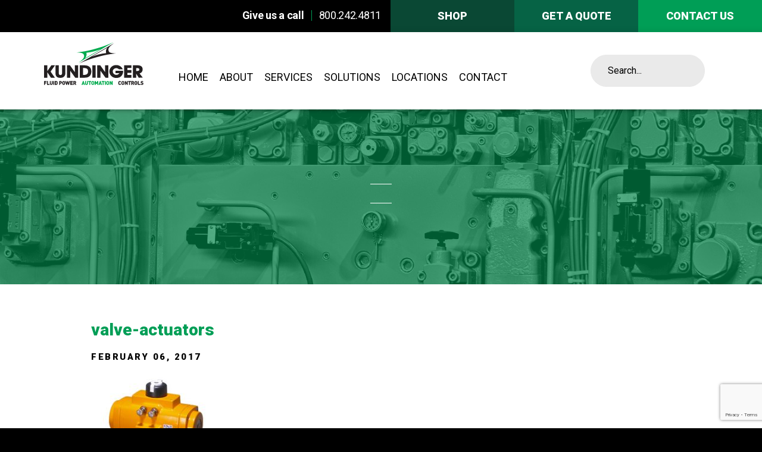

--- FILE ---
content_type: text/html; charset=UTF-8
request_url: https://kundinger.com/product/valve-actuators-assured-automation/valve-actuators/
body_size: 42733
content:
<!DOCTYPE html>
<html lang="en-US">
<head>

	<!-- Kundinger Container Tag; Do not remove or alter code in any way. Generated: 7/25/2023 -->
 
 
<!-- Placement: Paste this code as high in the <head> of the page as possible. --> 
 
<!-- Google Tag Manager -->
<script>(function(w,d,s,l,i){w[l]=w[l]||[];w[l].push({'gtm.start':
new Date().getTime(),event:'gtm.js'});var f=d.getElementsByTagName(s)[0],
j=d.createElement(s),dl=l!='dataLayer'?'&l='+l:'';j.async=true;j.src=
'https://www.googletagmanager.com/gtm.js?id='+i+dl;f.parentNode.insertBefore(j,f);
})(window,document,'script','dataLayer','GTM-KPQMNGJZ');</script>
<!-- End Google Tag Manager -->
 
<!-- Placement: Additionally, paste this code immediately after the opening <body> tag. --> 
 
<!-- Google Tag Manager (noscript) -->
<noscript><iframe src=https://www.googletagmanager.com/ns.html?id=GTM-KPQMNGJZ
height="0" width="0" style="display:none;visibility:hidden"></iframe></noscript>
<!-- End Google Tag Manager (noscript) -->
 
	
<!-- Start of HubSpot Embed Code --> 
	<script type="text/javascript" id="hs-script-loader" async defer src="//js.hs-scripts.com/4730340.js"></script> 
<!-- End of HubSpot Embed Code -->
	<meta http-equiv="Content-Type" content="text/html; charset=UTF-8" />
	<meta name="viewport" content="width=device-width, initial-scale=1.0, user-scalable=0">

	<link rel="profile" href="https://gmpg.org/xfn/11" />
	<link rel="pingback" href="https://kundinger.com/xmlrpc.php" />
	<style>
		
	</style>
	<meta name='robots' content='noindex, follow' />

	<!-- This site is optimized with the Yoast SEO plugin v26.8 - https://yoast.com/product/yoast-seo-wordpress/ -->
	<title>valve-actuators - Kundinger</title>
	<meta property="og:locale" content="en_US" />
	<meta property="og:type" content="article" />
	<meta property="og:title" content="valve-actuators - Kundinger" />
	<meta property="og:url" content="https://kundinger.com/product/valve-actuators-assured-automation/valve-actuators/" />
	<meta property="og:site_name" content="Kundinger" />
	<meta property="og:image" content="https://kundinger.com/product/valve-actuators-assured-automation/valve-actuators" />
	<meta property="og:image:width" content="275" />
	<meta property="og:image:height" content="368" />
	<meta property="og:image:type" content="image/jpeg" />
	<meta name="twitter:card" content="summary_large_image" />
	<script type="application/ld+json" class="yoast-schema-graph">{"@context":"https://schema.org","@graph":[{"@type":"WebPage","@id":"https://kundinger.com/product/valve-actuators-assured-automation/valve-actuators/","url":"https://kundinger.com/product/valve-actuators-assured-automation/valve-actuators/","name":"valve-actuators - Kundinger","isPartOf":{"@id":"https://kundinger.com/#website"},"primaryImageOfPage":{"@id":"https://kundinger.com/product/valve-actuators-assured-automation/valve-actuators/#primaryimage"},"image":{"@id":"https://kundinger.com/product/valve-actuators-assured-automation/valve-actuators/#primaryimage"},"thumbnailUrl":"https://kundinger.com/wp-content/uploads/2017/01/valve-actuators.jpg","datePublished":"2017-02-06T21:05:36+00:00","breadcrumb":{"@id":"https://kundinger.com/product/valve-actuators-assured-automation/valve-actuators/#breadcrumb"},"inLanguage":"en-US","potentialAction":[{"@type":"ReadAction","target":["https://kundinger.com/product/valve-actuators-assured-automation/valve-actuators/"]}]},{"@type":"ImageObject","inLanguage":"en-US","@id":"https://kundinger.com/product/valve-actuators-assured-automation/valve-actuators/#primaryimage","url":"https://kundinger.com/wp-content/uploads/2017/01/valve-actuators.jpg","contentUrl":"https://kundinger.com/wp-content/uploads/2017/01/valve-actuators.jpg","width":275,"height":368},{"@type":"BreadcrumbList","@id":"https://kundinger.com/product/valve-actuators-assured-automation/valve-actuators/#breadcrumb","itemListElement":[{"@type":"ListItem","position":1,"name":"Home","item":"https://kundinger.com/"},{"@type":"ListItem","position":2,"name":"Valve Actuators","item":"https://kundinger.com/product/valve-actuators-assured-automation/"},{"@type":"ListItem","position":3,"name":"valve-actuators"}]},{"@type":"WebSite","@id":"https://kundinger.com/#website","url":"https://kundinger.com/","name":"Kundinger","description":"WE BRING IT ALL TOGETHER","potentialAction":[{"@type":"SearchAction","target":{"@type":"EntryPoint","urlTemplate":"https://kundinger.com/?s={search_term_string}"},"query-input":{"@type":"PropertyValueSpecification","valueRequired":true,"valueName":"search_term_string"}}],"inLanguage":"en-US"}]}</script>
	<!-- / Yoast SEO plugin. -->


<link rel='dns-prefetch' href='//cdnjs.cloudflare.com' />
<link rel="alternate" type="application/rss+xml" title="Kundinger &raquo; Feed" href="https://kundinger.com/feed/" />
<link rel="alternate" title="oEmbed (JSON)" type="application/json+oembed" href="https://kundinger.com/wp-json/oembed/1.0/embed?url=https%3A%2F%2Fkundinger.com%2Fproduct%2Fvalve-actuators-assured-automation%2Fvalve-actuators%2F" />
<link rel="alternate" title="oEmbed (XML)" type="text/xml+oembed" href="https://kundinger.com/wp-json/oembed/1.0/embed?url=https%3A%2F%2Fkundinger.com%2Fproduct%2Fvalve-actuators-assured-automation%2Fvalve-actuators%2F&#038;format=xml" />
<link rel="shortcut icon" href="https://kundinger.com/wp-content/themes/kundinger/images/favicon.ico?ver=1501256978" />
<style id='wp-img-auto-sizes-contain-inline-css' type='text/css'>
img:is([sizes=auto i],[sizes^="auto," i]){contain-intrinsic-size:3000px 1500px}
/*# sourceURL=wp-img-auto-sizes-contain-inline-css */
</style>
<style id='wp-emoji-styles-inline-css' type='text/css'>

	img.wp-smiley, img.emoji {
		display: inline !important;
		border: none !important;
		box-shadow: none !important;
		height: 1em !important;
		width: 1em !important;
		margin: 0 0.07em !important;
		vertical-align: -0.1em !important;
		background: none !important;
		padding: 0 !important;
	}
/*# sourceURL=wp-emoji-styles-inline-css */
</style>
<style id='wp-block-library-inline-css' type='text/css'>
:root{--wp-block-synced-color:#7a00df;--wp-block-synced-color--rgb:122,0,223;--wp-bound-block-color:var(--wp-block-synced-color);--wp-editor-canvas-background:#ddd;--wp-admin-theme-color:#007cba;--wp-admin-theme-color--rgb:0,124,186;--wp-admin-theme-color-darker-10:#006ba1;--wp-admin-theme-color-darker-10--rgb:0,107,160.5;--wp-admin-theme-color-darker-20:#005a87;--wp-admin-theme-color-darker-20--rgb:0,90,135;--wp-admin-border-width-focus:2px}@media (min-resolution:192dpi){:root{--wp-admin-border-width-focus:1.5px}}.wp-element-button{cursor:pointer}:root .has-very-light-gray-background-color{background-color:#eee}:root .has-very-dark-gray-background-color{background-color:#313131}:root .has-very-light-gray-color{color:#eee}:root .has-very-dark-gray-color{color:#313131}:root .has-vivid-green-cyan-to-vivid-cyan-blue-gradient-background{background:linear-gradient(135deg,#00d084,#0693e3)}:root .has-purple-crush-gradient-background{background:linear-gradient(135deg,#34e2e4,#4721fb 50%,#ab1dfe)}:root .has-hazy-dawn-gradient-background{background:linear-gradient(135deg,#faaca8,#dad0ec)}:root .has-subdued-olive-gradient-background{background:linear-gradient(135deg,#fafae1,#67a671)}:root .has-atomic-cream-gradient-background{background:linear-gradient(135deg,#fdd79a,#004a59)}:root .has-nightshade-gradient-background{background:linear-gradient(135deg,#330968,#31cdcf)}:root .has-midnight-gradient-background{background:linear-gradient(135deg,#020381,#2874fc)}:root{--wp--preset--font-size--normal:16px;--wp--preset--font-size--huge:42px}.has-regular-font-size{font-size:1em}.has-larger-font-size{font-size:2.625em}.has-normal-font-size{font-size:var(--wp--preset--font-size--normal)}.has-huge-font-size{font-size:var(--wp--preset--font-size--huge)}.has-text-align-center{text-align:center}.has-text-align-left{text-align:left}.has-text-align-right{text-align:right}.has-fit-text{white-space:nowrap!important}#end-resizable-editor-section{display:none}.aligncenter{clear:both}.items-justified-left{justify-content:flex-start}.items-justified-center{justify-content:center}.items-justified-right{justify-content:flex-end}.items-justified-space-between{justify-content:space-between}.screen-reader-text{border:0;clip-path:inset(50%);height:1px;margin:-1px;overflow:hidden;padding:0;position:absolute;width:1px;word-wrap:normal!important}.screen-reader-text:focus{background-color:#ddd;clip-path:none;color:#444;display:block;font-size:1em;height:auto;left:5px;line-height:normal;padding:15px 23px 14px;text-decoration:none;top:5px;width:auto;z-index:100000}html :where(.has-border-color){border-style:solid}html :where([style*=border-top-color]){border-top-style:solid}html :where([style*=border-right-color]){border-right-style:solid}html :where([style*=border-bottom-color]){border-bottom-style:solid}html :where([style*=border-left-color]){border-left-style:solid}html :where([style*=border-width]){border-style:solid}html :where([style*=border-top-width]){border-top-style:solid}html :where([style*=border-right-width]){border-right-style:solid}html :where([style*=border-bottom-width]){border-bottom-style:solid}html :where([style*=border-left-width]){border-left-style:solid}html :where(img[class*=wp-image-]){height:auto;max-width:100%}:where(figure){margin:0 0 1em}html :where(.is-position-sticky){--wp-admin--admin-bar--position-offset:var(--wp-admin--admin-bar--height,0px)}@media screen and (max-width:600px){html :where(.is-position-sticky){--wp-admin--admin-bar--position-offset:0px}}

/*# sourceURL=wp-block-library-inline-css */
</style><style id='global-styles-inline-css' type='text/css'>
:root{--wp--preset--aspect-ratio--square: 1;--wp--preset--aspect-ratio--4-3: 4/3;--wp--preset--aspect-ratio--3-4: 3/4;--wp--preset--aspect-ratio--3-2: 3/2;--wp--preset--aspect-ratio--2-3: 2/3;--wp--preset--aspect-ratio--16-9: 16/9;--wp--preset--aspect-ratio--9-16: 9/16;--wp--preset--color--black: #000000;--wp--preset--color--cyan-bluish-gray: #abb8c3;--wp--preset--color--white: #ffffff;--wp--preset--color--pale-pink: #f78da7;--wp--preset--color--vivid-red: #cf2e2e;--wp--preset--color--luminous-vivid-orange: #ff6900;--wp--preset--color--luminous-vivid-amber: #fcb900;--wp--preset--color--light-green-cyan: #7bdcb5;--wp--preset--color--vivid-green-cyan: #00d084;--wp--preset--color--pale-cyan-blue: #8ed1fc;--wp--preset--color--vivid-cyan-blue: #0693e3;--wp--preset--color--vivid-purple: #9b51e0;--wp--preset--color--kb-palette-13: #888888;--wp--preset--gradient--vivid-cyan-blue-to-vivid-purple: linear-gradient(135deg,rgb(6,147,227) 0%,rgb(155,81,224) 100%);--wp--preset--gradient--light-green-cyan-to-vivid-green-cyan: linear-gradient(135deg,rgb(122,220,180) 0%,rgb(0,208,130) 100%);--wp--preset--gradient--luminous-vivid-amber-to-luminous-vivid-orange: linear-gradient(135deg,rgb(252,185,0) 0%,rgb(255,105,0) 100%);--wp--preset--gradient--luminous-vivid-orange-to-vivid-red: linear-gradient(135deg,rgb(255,105,0) 0%,rgb(207,46,46) 100%);--wp--preset--gradient--very-light-gray-to-cyan-bluish-gray: linear-gradient(135deg,rgb(238,238,238) 0%,rgb(169,184,195) 100%);--wp--preset--gradient--cool-to-warm-spectrum: linear-gradient(135deg,rgb(74,234,220) 0%,rgb(151,120,209) 20%,rgb(207,42,186) 40%,rgb(238,44,130) 60%,rgb(251,105,98) 80%,rgb(254,248,76) 100%);--wp--preset--gradient--blush-light-purple: linear-gradient(135deg,rgb(255,206,236) 0%,rgb(152,150,240) 100%);--wp--preset--gradient--blush-bordeaux: linear-gradient(135deg,rgb(254,205,165) 0%,rgb(254,45,45) 50%,rgb(107,0,62) 100%);--wp--preset--gradient--luminous-dusk: linear-gradient(135deg,rgb(255,203,112) 0%,rgb(199,81,192) 50%,rgb(65,88,208) 100%);--wp--preset--gradient--pale-ocean: linear-gradient(135deg,rgb(255,245,203) 0%,rgb(182,227,212) 50%,rgb(51,167,181) 100%);--wp--preset--gradient--electric-grass: linear-gradient(135deg,rgb(202,248,128) 0%,rgb(113,206,126) 100%);--wp--preset--gradient--midnight: linear-gradient(135deg,rgb(2,3,129) 0%,rgb(40,116,252) 100%);--wp--preset--font-size--small: 13px;--wp--preset--font-size--medium: 20px;--wp--preset--font-size--large: 36px;--wp--preset--font-size--x-large: 42px;--wp--preset--spacing--20: 0.44rem;--wp--preset--spacing--30: 0.67rem;--wp--preset--spacing--40: 1rem;--wp--preset--spacing--50: 1.5rem;--wp--preset--spacing--60: 2.25rem;--wp--preset--spacing--70: 3.38rem;--wp--preset--spacing--80: 5.06rem;--wp--preset--shadow--natural: 6px 6px 9px rgba(0, 0, 0, 0.2);--wp--preset--shadow--deep: 12px 12px 50px rgba(0, 0, 0, 0.4);--wp--preset--shadow--sharp: 6px 6px 0px rgba(0, 0, 0, 0.2);--wp--preset--shadow--outlined: 6px 6px 0px -3px rgb(255, 255, 255), 6px 6px rgb(0, 0, 0);--wp--preset--shadow--crisp: 6px 6px 0px rgb(0, 0, 0);}:where(.is-layout-flex){gap: 0.5em;}:where(.is-layout-grid){gap: 0.5em;}body .is-layout-flex{display: flex;}.is-layout-flex{flex-wrap: wrap;align-items: center;}.is-layout-flex > :is(*, div){margin: 0;}body .is-layout-grid{display: grid;}.is-layout-grid > :is(*, div){margin: 0;}:where(.wp-block-columns.is-layout-flex){gap: 2em;}:where(.wp-block-columns.is-layout-grid){gap: 2em;}:where(.wp-block-post-template.is-layout-flex){gap: 1.25em;}:where(.wp-block-post-template.is-layout-grid){gap: 1.25em;}.has-black-color{color: var(--wp--preset--color--black) !important;}.has-cyan-bluish-gray-color{color: var(--wp--preset--color--cyan-bluish-gray) !important;}.has-white-color{color: var(--wp--preset--color--white) !important;}.has-pale-pink-color{color: var(--wp--preset--color--pale-pink) !important;}.has-vivid-red-color{color: var(--wp--preset--color--vivid-red) !important;}.has-luminous-vivid-orange-color{color: var(--wp--preset--color--luminous-vivid-orange) !important;}.has-luminous-vivid-amber-color{color: var(--wp--preset--color--luminous-vivid-amber) !important;}.has-light-green-cyan-color{color: var(--wp--preset--color--light-green-cyan) !important;}.has-vivid-green-cyan-color{color: var(--wp--preset--color--vivid-green-cyan) !important;}.has-pale-cyan-blue-color{color: var(--wp--preset--color--pale-cyan-blue) !important;}.has-vivid-cyan-blue-color{color: var(--wp--preset--color--vivid-cyan-blue) !important;}.has-vivid-purple-color{color: var(--wp--preset--color--vivid-purple) !important;}.has-black-background-color{background-color: var(--wp--preset--color--black) !important;}.has-cyan-bluish-gray-background-color{background-color: var(--wp--preset--color--cyan-bluish-gray) !important;}.has-white-background-color{background-color: var(--wp--preset--color--white) !important;}.has-pale-pink-background-color{background-color: var(--wp--preset--color--pale-pink) !important;}.has-vivid-red-background-color{background-color: var(--wp--preset--color--vivid-red) !important;}.has-luminous-vivid-orange-background-color{background-color: var(--wp--preset--color--luminous-vivid-orange) !important;}.has-luminous-vivid-amber-background-color{background-color: var(--wp--preset--color--luminous-vivid-amber) !important;}.has-light-green-cyan-background-color{background-color: var(--wp--preset--color--light-green-cyan) !important;}.has-vivid-green-cyan-background-color{background-color: var(--wp--preset--color--vivid-green-cyan) !important;}.has-pale-cyan-blue-background-color{background-color: var(--wp--preset--color--pale-cyan-blue) !important;}.has-vivid-cyan-blue-background-color{background-color: var(--wp--preset--color--vivid-cyan-blue) !important;}.has-vivid-purple-background-color{background-color: var(--wp--preset--color--vivid-purple) !important;}.has-black-border-color{border-color: var(--wp--preset--color--black) !important;}.has-cyan-bluish-gray-border-color{border-color: var(--wp--preset--color--cyan-bluish-gray) !important;}.has-white-border-color{border-color: var(--wp--preset--color--white) !important;}.has-pale-pink-border-color{border-color: var(--wp--preset--color--pale-pink) !important;}.has-vivid-red-border-color{border-color: var(--wp--preset--color--vivid-red) !important;}.has-luminous-vivid-orange-border-color{border-color: var(--wp--preset--color--luminous-vivid-orange) !important;}.has-luminous-vivid-amber-border-color{border-color: var(--wp--preset--color--luminous-vivid-amber) !important;}.has-light-green-cyan-border-color{border-color: var(--wp--preset--color--light-green-cyan) !important;}.has-vivid-green-cyan-border-color{border-color: var(--wp--preset--color--vivid-green-cyan) !important;}.has-pale-cyan-blue-border-color{border-color: var(--wp--preset--color--pale-cyan-blue) !important;}.has-vivid-cyan-blue-border-color{border-color: var(--wp--preset--color--vivid-cyan-blue) !important;}.has-vivid-purple-border-color{border-color: var(--wp--preset--color--vivid-purple) !important;}.has-vivid-cyan-blue-to-vivid-purple-gradient-background{background: var(--wp--preset--gradient--vivid-cyan-blue-to-vivid-purple) !important;}.has-light-green-cyan-to-vivid-green-cyan-gradient-background{background: var(--wp--preset--gradient--light-green-cyan-to-vivid-green-cyan) !important;}.has-luminous-vivid-amber-to-luminous-vivid-orange-gradient-background{background: var(--wp--preset--gradient--luminous-vivid-amber-to-luminous-vivid-orange) !important;}.has-luminous-vivid-orange-to-vivid-red-gradient-background{background: var(--wp--preset--gradient--luminous-vivid-orange-to-vivid-red) !important;}.has-very-light-gray-to-cyan-bluish-gray-gradient-background{background: var(--wp--preset--gradient--very-light-gray-to-cyan-bluish-gray) !important;}.has-cool-to-warm-spectrum-gradient-background{background: var(--wp--preset--gradient--cool-to-warm-spectrum) !important;}.has-blush-light-purple-gradient-background{background: var(--wp--preset--gradient--blush-light-purple) !important;}.has-blush-bordeaux-gradient-background{background: var(--wp--preset--gradient--blush-bordeaux) !important;}.has-luminous-dusk-gradient-background{background: var(--wp--preset--gradient--luminous-dusk) !important;}.has-pale-ocean-gradient-background{background: var(--wp--preset--gradient--pale-ocean) !important;}.has-electric-grass-gradient-background{background: var(--wp--preset--gradient--electric-grass) !important;}.has-midnight-gradient-background{background: var(--wp--preset--gradient--midnight) !important;}.has-small-font-size{font-size: var(--wp--preset--font-size--small) !important;}.has-medium-font-size{font-size: var(--wp--preset--font-size--medium) !important;}.has-large-font-size{font-size: var(--wp--preset--font-size--large) !important;}.has-x-large-font-size{font-size: var(--wp--preset--font-size--x-large) !important;}
/*# sourceURL=global-styles-inline-css */
</style>

<style id='classic-theme-styles-inline-css' type='text/css'>
/*! This file is auto-generated */
.wp-block-button__link{color:#fff;background-color:#32373c;border-radius:9999px;box-shadow:none;text-decoration:none;padding:calc(.667em + 2px) calc(1.333em + 2px);font-size:1.125em}.wp-block-file__button{background:#32373c;color:#fff;text-decoration:none}
/*# sourceURL=/wp-includes/css/classic-themes.min.css */
</style>
<link rel='stylesheet' id='font-awesome-css' href='https://cdnjs.cloudflare.com/ajax/libs/font-awesome/6.2.1/css/all.min.css?ver=6.9' type='text/css' media='all' />
<style id='kadence-blocks-global-variables-inline-css' type='text/css'>
:root {--global-kb-font-size-sm:clamp(0.8rem, 0.73rem + 0.217vw, 0.9rem);--global-kb-font-size-md:clamp(1.1rem, 0.995rem + 0.326vw, 1.25rem);--global-kb-font-size-lg:clamp(1.75rem, 1.576rem + 0.543vw, 2rem);--global-kb-font-size-xl:clamp(2.25rem, 1.728rem + 1.63vw, 3rem);--global-kb-font-size-xxl:clamp(2.5rem, 1.456rem + 3.26vw, 4rem);--global-kb-font-size-xxxl:clamp(2.75rem, 0.489rem + 7.065vw, 6rem);}:root {--global-palette1: #3182CE;--global-palette2: #2B6CB0;--global-palette3: #1A202C;--global-palette4: #2D3748;--global-palette5: #4A5568;--global-palette6: #718096;--global-palette7: #EDF2F7;--global-palette8: #F7FAFC;--global-palette9: #ffffff;}
/*# sourceURL=kadence-blocks-global-variables-inline-css */
</style>
<style id="kadence_blocks_palette_css">:root .has-kb-palette-13-color{color:#888888}:root .has-kb-palette-13-background-color{background-color:#888888}</style><script type="text/javascript" src="https://kundinger.com/wp-includes/js/jquery/jquery.min.js?ver=3.7.1" id="jquery-core-js"></script>
<script type="text/javascript" src="https://kundinger.com/wp-includes/js/jquery/jquery-migrate.min.js?ver=3.4.1" id="jquery-migrate-js"></script>
<script type="text/javascript" id="wpso-front-scripts-js-extra">
/* <![CDATA[ */
var wpso = {"ajaxurl":"https://kundinger.com/wp-admin/admin-ajax.php","nonce":"33353d64ac","user_items":[]};
//# sourceURL=wpso-front-scripts-js-extra
/* ]]> */
</script>
<script type="text/javascript" src="https://kundinger.com/wp-content/plugins/wp-sort-order/js/front-scripts.js?ver=2026010557" id="wpso-front-scripts-js"></script>
<link rel="https://api.w.org/" href="https://kundinger.com/wp-json/" /><link rel="alternate" title="JSON" type="application/json" href="https://kundinger.com/wp-json/wp/v2/media/1168" /><link rel="EditURI" type="application/rsd+xml" title="RSD" href="https://kundinger.com/xmlrpc.php?rsd" />
<meta name="generator" content="WordPress 6.9" />
<link rel='shortlink' href='https://kundinger.com/?p=1168' />
	<!-- Google tag (gtag.js) --> <script async src="https://www.googletagmanager.com/gtag/js?id=G-4D9TBEC1JP"></script> <script> window.dataLayer = window.dataLayer || []; function gtag(){dataLayer.push(arguments);} gtag('js', new Date()); gtag('config', 'G-4D9TBEC1JP'); </script>
			<style type="text/css" id="wp-custom-css">
			#intro-text-new{
	background-color: unset !important;
	padding: 0px;
}
#intro-text-new a{
	color: #fff !important;
}
.page-id-2067 .article-title{
	display: none;
}
.cover-bg .container{
	position: relative;
	top: 200px;
	z-index: 2;
	right: 150px;
}
.cover-bg .col-lg-12 a {
	  display: flex;
    justify-content: center;
    align-items: center;
}
.cover-bg .col-lg-12 img{
	width: 17%;
}
.cover-bg h1 {
	font-size: 50px;
	color: #fff;
	padding-left: 10px;
}
.section-quote .bg{
	z-index: 1;
}
@media(max-width: 480px){
	.cover-bg{
		display: none !important;
	}
}
.wp-block-embed-youtube {
margin:0 auto;
}
.eedee-gutenslider-nav.eedee-gutenslider-next{
	display: none !important;
}
.eedee-gutenslider-nav.eedee-gutenslider-prev{
	display: none !important;
}		</style>
		<link rel='stylesheet' id='theme-fonts-css' href='//fonts.googleapis.com/css?family=Roboto%3A400%2C400i%2C500%2C500i%2C700%2C700i%2C900%2C900i&#038;ver=6.9' type='text/css' media='all' />
<link rel='stylesheet' id='theme-magnific-css' href='https://kundinger.com/wp-content/themes/kundinger/assets/magnific-popup.css?ver=1501256978' type='text/css' media='all' />
<link rel='stylesheet' id='theme-custom-styles-css' href='https://kundinger.com/wp-content/themes/kundinger/assets/bundle.css?ver=1655300101' type='text/css' media='all' />
<link rel='stylesheet' id='theme-styles-css' href='https://kundinger.com/wp-content/themes/kundinger/style.css?ver=1684784876' type='text/css' media='all' />
<link rel='stylesheet' id='wpforms-classic-full-css' href='https://kundinger.com/wp-content/plugins/wpforms/assets/css/frontend/classic/wpforms-full.min.css?ver=1.9.8.7' type='text/css' media='all' />
</head>
<body class="attachment wp-singular attachment-template-default single single-attachment postid-1168 attachmentid-1168 attachment-jpeg wp-theme-kundinger">

<style type="text/css">body{display:none;}</style>
	<div class="wrapper">

	
<div class="header-bar">
					<ul class="header-contacts">
			<li class="heading">
				Give us a call			</li>
			
							<li>
					<a href="tel:8002424811">800.242.4811</a>
				</li>
					</ul>
			<a href="https://shop.kundinger.com" class="link-services shop" target="_blank">Shop</a>		
			<a href="https://shop.kundinger.com/"  target="_blank" class="link-contact quote">Get A Quote</a>
		<a href="https://kundinger.com/contact-us/" class="link-contact">Contact us</a>
</div><!-- /.header-bar -->
		<div class="header clear new container">
			<div class="col-1">
				<a href="https://kundinger.com/" class="new logo notext">Kundinger</a>
			</div>
			<div class="col-2">
				<nav id="nav"><div class="menu-new-menu-container"><ul id="menu-new-menu" class="menu"><li id="menu-item-2818" class="menu-item menu-item-type-post_type menu-item-object-page menu-item-home menu-item-2818"><a href="https://kundinger.com/">Home</a></li>
<li id="menu-item-3496" class="menu-item menu-item-type-custom menu-item-object-custom menu-item-has-children menu-item-3496"><a>About</a>
<ul class="sub-menu">
	<li id="menu-item-3495" class="menu-item menu-item-type-post_type menu-item-object-page menu-item-3495"><a href="https://kundinger.com/about-kundinger/">About Kundinger</a></li>
	<li id="menu-item-3514" class="menu-item menu-item-type-post_type menu-item-object-page menu-item-3514"><a href="https://kundinger.com/our-company-history/">Our Company History</a></li>
	<li id="menu-item-3494" class="menu-item menu-item-type-post_type menu-item-object-page menu-item-3494"><a href="https://kundinger.com/our-commitment-to-quality/">Our Commitment to Quality</a></li>
</ul>
</li>
<li id="menu-item-3228" class="menu-item menu-item-type-custom menu-item-object-custom menu-item-has-children menu-item-3228"><a>Services</a>
<ul class="sub-menu">
	<li id="menu-item-3244" class="menu-item menu-item-type-post_type menu-item-object-page menu-item-3244"><a href="https://kundinger.com/services/parts-and-service-centers/">Parts and Service Centers</a></li>
	<li id="menu-item-2823" class="menu-item menu-item-type-post_type menu-item-object-page menu-item-2823"><a href="https://kundinger.com/services/repair-solutions/">Service &#038; Repair Solutions</a></li>
	<li id="menu-item-2822" class="menu-item menu-item-type-post_type menu-item-object-page menu-item-2822"><a href="https://kundinger.com/services/value-added-services/">Value Added Services</a></li>
</ul>
</li>
<li id="menu-item-3229" class="menu-item menu-item-type-custom menu-item-object-custom menu-item-has-children menu-item-3229"><a>Solutions</a>
<ul class="sub-menu">
	<li id="menu-item-2955" class="menu-item menu-item-type-post_type menu-item-object-page menu-item-2955"><a href="https://kundinger.com/fluid-power/">Fluid Power</a></li>
	<li id="menu-item-2954" class="menu-item menu-item-type-post_type menu-item-object-page menu-item-2954"><a href="https://kundinger.com/engineered-solutions/">Engineered Solutions</a></li>
	<li id="menu-item-2959" class="menu-item menu-item-type-post_type menu-item-object-page menu-item-2959"><a href="https://kundinger.com/industrial-automation/">Industrial Automation</a></li>
	<li id="menu-item-2964" class="menu-item menu-item-type-post_type menu-item-object-page menu-item-2964"><a href="https://kundinger.com/process-control/">Process Control</a></li>
</ul>
</li>
<li id="menu-item-2826" class="menu-item menu-item-type-post_type menu-item-object-page menu-item-2826"><a href="https://kundinger.com/find-a-kundinger-location/">Locations</a></li>
<li id="menu-item-2825" class="menu-item menu-item-type-post_type menu-item-object-page menu-item-2825"><a href="https://kundinger.com/contact-us/">Contact</a></li>
</ul></div></nav>
				<!-- mobile -->
												<a href="#" class="nav-trigger mobile">
								Menu
								<span></span>
							</a>
																		<nav class="nav mobile">
							<div class="actions">
								<a href="#" class="back hide">Back</a>

								<a href="#" class="nav-trigger">
									Menu
									<span></span>
								</a>
							</div><!-- /.actions -->
						
							<div class="nav-container">
								<nav class="nav-holder"><ul id="menu-header-main-menu" class="menu"><li id="menu-item-2966" class="menu-item menu-item-type-post_type menu-item-object-page menu-item-2966"><a href="https://kundinger.com/industrial-automation/">Industrial Automation</a></li>
<li id="menu-item-2968" class="menu-item menu-item-type-post_type menu-item-object-page menu-item-2968"><a href="https://kundinger.com/fluid-power/">Fluid Power</a></li>
<li id="menu-item-2965" class="menu-item menu-item-type-post_type menu-item-object-page menu-item-2965"><a href="https://kundinger.com/process-control/">Process Control</a></li>
<li id="menu-item-2967" class="menu-item menu-item-type-post_type menu-item-object-page menu-item-2967"><a href="https://kundinger.com/engineered-solutions/">Engineered Solutions</a></li>
</ul></nav><ul id="menu-header-secondary-menu" class="links menu"><li id="menu-item-2684" class="menu-item menu-item-type-post_type menu-item-object-page menu-item-2684"><a href="https://kundinger.com/find-a-kundinger-location/">Find a Kundinger Location</a></li>
<li id="menu-item-3234" class="menu-item menu-item-type-post_type menu-item-object-page menu-item-3234"><a href="https://kundinger.com/linecards/">Download Our Line Cards</a></li>
<li id="menu-item-131" class="menu-item menu-item-type-post_type menu-item-object-page current_page_parent menu-item-131"><a href="https://kundinger.com/news/">News and Blog</a></li>
<li id="menu-item-136" class="menu-item menu-item-type-post_type menu-item-object-page menu-item-136"><a href="https://kundinger.com/employment/">Employment</a></li>
<li id="menu-item-135" class="menu-item menu-item-type-post_type menu-item-object-page menu-item-135"><a href="https://kundinger.com/contact-us/">Contact Us</a></li>
<li id="menu-item-2646" class="menu-item menu-item-type-post_type menu-item-object-page menu-item-2646"><a href="https://kundinger.com/terms-and-conditions/">Terms and Conditions</a></li>
</ul>							</div><!-- /.nav-container -->
						</nav><!-- /.nav -->
								</div>
			<div class="col-3 search-new">
				<form action="https://kundinger.com/" class="search-form" method="get" role="search">
	<label>
		<span class="screen-reader-text">Search...</span>

		<input type="text" title="Search..." name="s" value="" id="s" placeholder="Search..." class="search-field" />
	</label>

	<input type="submit" value="Search" class="search-submit screen-reader-text" />
</form>

<!-- Looking for something? Search here. -->			</div>
			
		</div><!-- /.header -->

				
		
		<div class="intro  ">
			<div class="bg" style="background-image: url(https://kundinger.com/wp-content/themes/kundinger/images/temp/intro-contact.jpg); " >
			</div><!-- /.bg -->
			
			<div class="shell">
				<h1></h1>
				<div id="intro-text-new" class="intro-text ">
					<div class="entry">
											</div><!-- /.entry -->
				</div>
			</div><!-- /.shell -->

			
		</div><!-- /.intro -->

	

<div class="main shell clear">
		<article class="article article-single post-1168 attachment type-attachment status-inherit hentry">
		<header class="article-head">
	<h1 class="article-title">
					valve-actuators			</h1>
	<!-- /.article-title -->
		<div class="article-meta">
		February 06, 2017	</div><!-- /.article-meta -->
	</header><!-- /.article-head -->
		<div class="article-body">
			<div class="article-entry">
				<p class="attachment"><a href='https://kundinger.com/wp-content/uploads/2017/01/valve-actuators.jpg'><img fetchpriority="high" decoding="async" width="224" height="300" src="https://kundinger.com/wp-content/uploads/2017/01/valve-actuators-224x300.jpg" class="attachment-medium size-medium" alt="" srcset="https://kundinger.com/wp-content/uploads/2017/01/valve-actuators-224x300.jpg 224w, https://kundinger.com/wp-content/uploads/2017/01/valve-actuators.jpg 275w" sizes="(max-width: 224px) 100vw, 224px" /></a></p>

							</div><!-- /.article-entry -->
		</div><!-- /.article-body -->
	</article><!-- /.article -->

	</div><!-- /.main shell clear -->

		
<div class="newsletter-container">
	<div class="shell clear">
		<h3>SIGN UP FOR OUR E-NEWS</h3><div class="wpforms-container wpforms-container-full" id="wpforms-2474"><form id="wpforms-form-2474" class="wpforms-validate wpforms-form wpforms-ajax-form" data-formid="2474" method="post" enctype="multipart/form-data" action="/product/valve-actuators-assured-automation/valve-actuators/" data-token="bfbbbd6fa7342cd0f60cbdc9b2292483" data-token-time="1769407034"><noscript class="wpforms-error-noscript">Please enable JavaScript in your browser to complete this form.</noscript><div class="wpforms-field-container"><div id="wpforms-2474-field_1-container" class="wpforms-field wpforms-field-email" data-field-id="1"><label class="wpforms-field-label wpforms-label-hide" for="wpforms-2474-field_1">Enter your email address <span class="wpforms-required-label">*</span></label><input type="email" id="wpforms-2474-field_1" class="wpforms-field-large wpforms-field-required" name="wpforms[fields][1]" placeholder="Enter your email address" spellcheck="false" required></div></div><!-- .wpforms-field-container --><div class="wpforms-recaptcha-container wpforms-is-recaptcha wpforms-is-recaptcha-type-v3" ><input type="hidden" name="wpforms[recaptcha]" value=""></div><div class="wpforms-submit-container" ><input type="hidden" name="wpforms[id]" value="2474"><input type="hidden" name="page_title" value="valve-actuators"><input type="hidden" name="page_url" value="https://kundinger.com/product/valve-actuators-assured-automation/valve-actuators/"><input type="hidden" name="url_referer" value=""><input type="hidden" name="page_id" value="1168"><input type="hidden" name="wpforms[post_id]" value="1168"><button type="submit" name="wpforms[submit]" id="wpforms-submit-2474" class="wpforms-submit" data-alt-text="Sending..." data-submit-text="Submit" aria-live="assertive" value="wpforms-submit">Submit</button><img src="https://kundinger.com/wp-content/plugins/wpforms/assets/images/submit-spin.svg" class="wpforms-submit-spinner" style="display: none;" width="26" height="26" alt="Loading"></div></form></div>  <!-- .wpforms-container -->	</div><!-- /.shell -->
</div><!-- /.newsletter-container -->
		<div class="footer">
			<div class="shell clear">

				<div class="widget widget-credits">
					<a href="https://kundinger.com/" class="footer-logo notext">Kundinger</a>
					
											<p class="tagline">WE BRING IT ALL TOGETHER</p>
									</div><!-- /.widget -->

				
		
	<div class="widget widget-links">
		<ul id="menu-header-main-menu-1" class="menu"><li class="menu-item menu-item-type-post_type menu-item-object-page menu-item-2966"><a href="https://kundinger.com/industrial-automation/">Industrial Automation</a></li>
<li class="menu-item menu-item-type-post_type menu-item-object-page menu-item-2968"><a href="https://kundinger.com/fluid-power/">Fluid Power</a></li>
<li class="menu-item menu-item-type-post_type menu-item-object-page menu-item-2965"><a href="https://kundinger.com/process-control/">Process Control</a></li>
<li class="menu-item menu-item-type-post_type menu-item-object-page menu-item-2967"><a href="https://kundinger.com/engineered-solutions/">Engineered Solutions</a></li>
</ul>	</div><!-- /.widget -->
		
	<div class="widget widget-menu">
		<ul id="menu-header-secondary-menu-1" class="menu"><li class="menu-item menu-item-type-post_type menu-item-object-page menu-item-2684"><a href="https://kundinger.com/find-a-kundinger-location/">Find a Kundinger Location</a></li>
<li class="menu-item menu-item-type-post_type menu-item-object-page menu-item-3234"><a href="https://kundinger.com/linecards/">Download Our Line Cards</a></li>
<li class="menu-item menu-item-type-post_type menu-item-object-page current_page_parent menu-item-131"><a href="https://kundinger.com/news/">News and Blog</a></li>
<li class="menu-item menu-item-type-post_type menu-item-object-page menu-item-136"><a href="https://kundinger.com/employment/">Employment</a></li>
<li class="menu-item menu-item-type-post_type menu-item-object-page menu-item-135"><a href="https://kundinger.com/contact-us/">Contact Us</a></li>
<li class="menu-item menu-item-type-post_type menu-item-object-page menu-item-2646"><a href="https://kundinger.com/terms-and-conditions/">Terms and Conditions</a></li>
</ul>	</div><!-- /.widget -->

<div class="widget widget-socials">
	<div style="display: flex;"> 
		<a href="https://www.facebook.com/kundingerinc/" target="_blank" class="fab fa-facebook"></a>
		<a href="https://www.linkedin.com/company/kundinger-controls/" target="_blank" class="fab fa-linkedin-in"></a>
		<a href="https://www.youtube.com/@kundingerinc.9219" target="_blank" class="fab fa-youtube"></a>
	</div>


	
</div><!-- /.widget -->			</div><!-- /.shell -->
		</div><!-- /.footer -->
	</div><!-- /.wrapper -->
<!-- W3TC-include-css -->
<!-- W3TC-include-js-head -->
	<script type="speculationrules">
{"prefetch":[{"source":"document","where":{"and":[{"href_matches":"/*"},{"not":{"href_matches":["/wp-*.php","/wp-admin/*","/wp-content/uploads/*","/wp-content/*","/wp-content/plugins/*","/wp-content/themes/kundinger/*","/*\\?(.+)"]}},{"not":{"selector_matches":"a[rel~=\"nofollow\"]"}},{"not":{"selector_matches":".no-prefetch, .no-prefetch a"}}]},"eagerness":"conservative"}]}
</script>
<!-- APS -->
<style>.post-1575 .article .article-title{display:none}</style><script type="text/javascript" src="https://kundinger.com/wp-content/themes/kundinger/js/jquery.magnific-popup.min.js?ver=1501256978" id="theme-magnific-js"></script>
<script type="text/javascript" src="https://kundinger.com/wp-content/themes/kundinger/js/functions.js?ver=1501256978" id="theme-functions-js"></script>
<script type="text/javascript" src="https://kundinger.com/wp-content/plugins/wpforms/assets/lib/jquery.validate.min.js?ver=1.21.0" id="wpforms-validation-js"></script>
<script type="text/javascript" src="https://kundinger.com/wp-content/plugins/wpforms/assets/lib/mailcheck.min.js?ver=1.1.2" id="wpforms-mailcheck-js"></script>
<script type="text/javascript" src="https://kundinger.com/wp-content/plugins/wpforms/assets/lib/punycode.min.js?ver=1.0.0" id="wpforms-punycode-js"></script>
<script type="text/javascript" src="https://kundinger.com/wp-content/plugins/wpforms/assets/js/share/utils.min.js?ver=1.9.8.7" id="wpforms-generic-utils-js"></script>
<script type="text/javascript" src="https://kundinger.com/wp-content/plugins/wpforms/assets/js/frontend/wpforms.min.js?ver=1.9.8.7" id="wpforms-js"></script>
<script type="text/javascript" src="https://www.google.com/recaptcha/api.js?render=6LcV8JQUAAAAAKJXq-T7Kc5V_8sqoj7-FUpCoSZu" id="wpforms-recaptcha-js"></script>
<script type="text/javascript" id="wpforms-recaptcha-js-after">
/* <![CDATA[ */
var wpformsDispatchEvent = function (el, ev, custom) {
				var e = document.createEvent(custom ? "CustomEvent" : "HTMLEvents");
				custom ? e.initCustomEvent(ev, true, true, false) : e.initEvent(ev, true, true);
				el.dispatchEvent(e);
			};
		var wpformsRecaptchaV3Execute = function ( callback ) {
					grecaptcha.execute( "6LcV8JQUAAAAAKJXq-T7Kc5V_8sqoj7-FUpCoSZu", { action: "wpforms" } ).then( function ( token ) {
						Array.prototype.forEach.call( document.getElementsByName( "wpforms[recaptcha]" ), function ( el ) {
							el.value = token;
						} );
						if ( typeof callback === "function" ) {
							return callback();
						}
					} );
				}
				grecaptcha.ready( function () {
					wpformsDispatchEvent( document, "wpformsRecaptchaLoaded", true );
				} );
			
//# sourceURL=wpforms-recaptcha-js-after
/* ]]> */
</script>
<script type="text/javascript" src="https://kundinger.com/wp-content/plugins/wpforms/assets/js/frontend/fields/address.min.js?ver=1.9.8.7" id="wpforms-address-field-js"></script>
<script type='text/javascript'>
/* <![CDATA[ */
var wpforms_settings = {"val_required":"This field is required.","val_email":"Please enter a valid email address.","val_email_suggestion":"Did you mean {suggestion}?","val_email_suggestion_title":"Click to accept this suggestion.","val_email_restricted":"This email address is not allowed.","val_number":"Please enter a valid number.","val_number_positive":"Please enter a valid positive number.","val_minimum_price":"Amount entered is less than the required minimum.","val_confirm":"Field values do not match.","val_checklimit":"You have exceeded the number of allowed selections: {#}.","val_limit_characters":"{count} of {limit} max characters.","val_limit_words":"{count} of {limit} max words.","val_min":"Please enter a value greater than or equal to {0}.","val_max":"Please enter a value less than or equal to {0}.","val_recaptcha_fail_msg":"Google reCAPTCHA verification failed, please try again later.","val_turnstile_fail_msg":"Cloudflare Turnstile verification failed, please try again later.","val_inputmask_incomplete":"Please fill out the field in required format.","uuid_cookie":"1","locale":"en","country":"","country_list_label":"Country list","wpforms_plugin_url":"https:\/\/kundinger.com\/wp-content\/plugins\/wpforms\/","gdpr":"","ajaxurl":"https:\/\/kundinger.com\/wp-admin\/admin-ajax.php","mailcheck_enabled":"1","mailcheck_domains":[],"mailcheck_toplevel_domains":["dev"],"is_ssl":"1","currency_code":"USD","currency_thousands":",","currency_decimals":"2","currency_decimal":".","currency_symbol":"$","currency_symbol_pos":"left","val_requiredpayment":"Payment is required.","val_creditcard":"Please enter a valid credit card number.","val_post_max_size":"The total size of the selected files {totalSize} MB exceeds the allowed limit {maxSize} MB.","val_time12h":"Please enter time in 12-hour AM\/PM format (eg 8:45 AM).","val_time24h":"Please enter time in 24-hour format (eg 22:45).","val_time_limit":"Please enter time between {minTime} and {maxTime}.","val_url":"Please enter a valid URL.","val_fileextension":"File type is not allowed.","val_filesize":"File exceeds max size allowed. File was not uploaded.","post_max_size":"8388608","readOnlyDisallowedFields":["captcha","repeater","content","divider","hidden","html","entry-preview","pagebreak","layout","payment-total"],"error_updating_token":"Error updating token. Please try again or contact support if the issue persists.","network_error":"Network error or server is unreachable. Check your connection or try again later.","token_cache_lifetime":"86400","hn_data":[],"address_field":{"list_countries_without_states":["GB","DE","CH","NL"]},"val_phone":"Please enter a valid phone number.","val_password_strength":"A stronger password is required. Consider using upper and lower case letters, numbers, and symbols.","entry_preview_iframe_styles":["https:\/\/kundinger.com\/wp-includes\/js\/tinymce\/skins\/lightgray\/content.min.css?ver=6.9","https:\/\/kundinger.com\/wp-includes\/css\/dashicons.min.css?ver=6.9","https:\/\/kundinger.com\/wp-includes\/js\/tinymce\/skins\/wordpress\/wp-content.css?ver=6.9","https:\/\/kundinger.com\/wp-content\/plugins\/wpforms\/assets\/pro\/css\/fields\/richtext\/editor-content.min.css"]}
/* ]]> */
</script>
</body>
</html>

--- FILE ---
content_type: text/html; charset=utf-8
request_url: https://www.google.com/recaptcha/api2/anchor?ar=1&k=6LcV8JQUAAAAAKJXq-T7Kc5V_8sqoj7-FUpCoSZu&co=aHR0cHM6Ly9rdW5kaW5nZXIuY29tOjQ0Mw..&hl=en&v=PoyoqOPhxBO7pBk68S4YbpHZ&size=invisible&anchor-ms=20000&execute-ms=30000&cb=ic87lou1gyle
body_size: 48669
content:
<!DOCTYPE HTML><html dir="ltr" lang="en"><head><meta http-equiv="Content-Type" content="text/html; charset=UTF-8">
<meta http-equiv="X-UA-Compatible" content="IE=edge">
<title>reCAPTCHA</title>
<style type="text/css">
/* cyrillic-ext */
@font-face {
  font-family: 'Roboto';
  font-style: normal;
  font-weight: 400;
  font-stretch: 100%;
  src: url(//fonts.gstatic.com/s/roboto/v48/KFO7CnqEu92Fr1ME7kSn66aGLdTylUAMa3GUBHMdazTgWw.woff2) format('woff2');
  unicode-range: U+0460-052F, U+1C80-1C8A, U+20B4, U+2DE0-2DFF, U+A640-A69F, U+FE2E-FE2F;
}
/* cyrillic */
@font-face {
  font-family: 'Roboto';
  font-style: normal;
  font-weight: 400;
  font-stretch: 100%;
  src: url(//fonts.gstatic.com/s/roboto/v48/KFO7CnqEu92Fr1ME7kSn66aGLdTylUAMa3iUBHMdazTgWw.woff2) format('woff2');
  unicode-range: U+0301, U+0400-045F, U+0490-0491, U+04B0-04B1, U+2116;
}
/* greek-ext */
@font-face {
  font-family: 'Roboto';
  font-style: normal;
  font-weight: 400;
  font-stretch: 100%;
  src: url(//fonts.gstatic.com/s/roboto/v48/KFO7CnqEu92Fr1ME7kSn66aGLdTylUAMa3CUBHMdazTgWw.woff2) format('woff2');
  unicode-range: U+1F00-1FFF;
}
/* greek */
@font-face {
  font-family: 'Roboto';
  font-style: normal;
  font-weight: 400;
  font-stretch: 100%;
  src: url(//fonts.gstatic.com/s/roboto/v48/KFO7CnqEu92Fr1ME7kSn66aGLdTylUAMa3-UBHMdazTgWw.woff2) format('woff2');
  unicode-range: U+0370-0377, U+037A-037F, U+0384-038A, U+038C, U+038E-03A1, U+03A3-03FF;
}
/* math */
@font-face {
  font-family: 'Roboto';
  font-style: normal;
  font-weight: 400;
  font-stretch: 100%;
  src: url(//fonts.gstatic.com/s/roboto/v48/KFO7CnqEu92Fr1ME7kSn66aGLdTylUAMawCUBHMdazTgWw.woff2) format('woff2');
  unicode-range: U+0302-0303, U+0305, U+0307-0308, U+0310, U+0312, U+0315, U+031A, U+0326-0327, U+032C, U+032F-0330, U+0332-0333, U+0338, U+033A, U+0346, U+034D, U+0391-03A1, U+03A3-03A9, U+03B1-03C9, U+03D1, U+03D5-03D6, U+03F0-03F1, U+03F4-03F5, U+2016-2017, U+2034-2038, U+203C, U+2040, U+2043, U+2047, U+2050, U+2057, U+205F, U+2070-2071, U+2074-208E, U+2090-209C, U+20D0-20DC, U+20E1, U+20E5-20EF, U+2100-2112, U+2114-2115, U+2117-2121, U+2123-214F, U+2190, U+2192, U+2194-21AE, U+21B0-21E5, U+21F1-21F2, U+21F4-2211, U+2213-2214, U+2216-22FF, U+2308-230B, U+2310, U+2319, U+231C-2321, U+2336-237A, U+237C, U+2395, U+239B-23B7, U+23D0, U+23DC-23E1, U+2474-2475, U+25AF, U+25B3, U+25B7, U+25BD, U+25C1, U+25CA, U+25CC, U+25FB, U+266D-266F, U+27C0-27FF, U+2900-2AFF, U+2B0E-2B11, U+2B30-2B4C, U+2BFE, U+3030, U+FF5B, U+FF5D, U+1D400-1D7FF, U+1EE00-1EEFF;
}
/* symbols */
@font-face {
  font-family: 'Roboto';
  font-style: normal;
  font-weight: 400;
  font-stretch: 100%;
  src: url(//fonts.gstatic.com/s/roboto/v48/KFO7CnqEu92Fr1ME7kSn66aGLdTylUAMaxKUBHMdazTgWw.woff2) format('woff2');
  unicode-range: U+0001-000C, U+000E-001F, U+007F-009F, U+20DD-20E0, U+20E2-20E4, U+2150-218F, U+2190, U+2192, U+2194-2199, U+21AF, U+21E6-21F0, U+21F3, U+2218-2219, U+2299, U+22C4-22C6, U+2300-243F, U+2440-244A, U+2460-24FF, U+25A0-27BF, U+2800-28FF, U+2921-2922, U+2981, U+29BF, U+29EB, U+2B00-2BFF, U+4DC0-4DFF, U+FFF9-FFFB, U+10140-1018E, U+10190-1019C, U+101A0, U+101D0-101FD, U+102E0-102FB, U+10E60-10E7E, U+1D2C0-1D2D3, U+1D2E0-1D37F, U+1F000-1F0FF, U+1F100-1F1AD, U+1F1E6-1F1FF, U+1F30D-1F30F, U+1F315, U+1F31C, U+1F31E, U+1F320-1F32C, U+1F336, U+1F378, U+1F37D, U+1F382, U+1F393-1F39F, U+1F3A7-1F3A8, U+1F3AC-1F3AF, U+1F3C2, U+1F3C4-1F3C6, U+1F3CA-1F3CE, U+1F3D4-1F3E0, U+1F3ED, U+1F3F1-1F3F3, U+1F3F5-1F3F7, U+1F408, U+1F415, U+1F41F, U+1F426, U+1F43F, U+1F441-1F442, U+1F444, U+1F446-1F449, U+1F44C-1F44E, U+1F453, U+1F46A, U+1F47D, U+1F4A3, U+1F4B0, U+1F4B3, U+1F4B9, U+1F4BB, U+1F4BF, U+1F4C8-1F4CB, U+1F4D6, U+1F4DA, U+1F4DF, U+1F4E3-1F4E6, U+1F4EA-1F4ED, U+1F4F7, U+1F4F9-1F4FB, U+1F4FD-1F4FE, U+1F503, U+1F507-1F50B, U+1F50D, U+1F512-1F513, U+1F53E-1F54A, U+1F54F-1F5FA, U+1F610, U+1F650-1F67F, U+1F687, U+1F68D, U+1F691, U+1F694, U+1F698, U+1F6AD, U+1F6B2, U+1F6B9-1F6BA, U+1F6BC, U+1F6C6-1F6CF, U+1F6D3-1F6D7, U+1F6E0-1F6EA, U+1F6F0-1F6F3, U+1F6F7-1F6FC, U+1F700-1F7FF, U+1F800-1F80B, U+1F810-1F847, U+1F850-1F859, U+1F860-1F887, U+1F890-1F8AD, U+1F8B0-1F8BB, U+1F8C0-1F8C1, U+1F900-1F90B, U+1F93B, U+1F946, U+1F984, U+1F996, U+1F9E9, U+1FA00-1FA6F, U+1FA70-1FA7C, U+1FA80-1FA89, U+1FA8F-1FAC6, U+1FACE-1FADC, U+1FADF-1FAE9, U+1FAF0-1FAF8, U+1FB00-1FBFF;
}
/* vietnamese */
@font-face {
  font-family: 'Roboto';
  font-style: normal;
  font-weight: 400;
  font-stretch: 100%;
  src: url(//fonts.gstatic.com/s/roboto/v48/KFO7CnqEu92Fr1ME7kSn66aGLdTylUAMa3OUBHMdazTgWw.woff2) format('woff2');
  unicode-range: U+0102-0103, U+0110-0111, U+0128-0129, U+0168-0169, U+01A0-01A1, U+01AF-01B0, U+0300-0301, U+0303-0304, U+0308-0309, U+0323, U+0329, U+1EA0-1EF9, U+20AB;
}
/* latin-ext */
@font-face {
  font-family: 'Roboto';
  font-style: normal;
  font-weight: 400;
  font-stretch: 100%;
  src: url(//fonts.gstatic.com/s/roboto/v48/KFO7CnqEu92Fr1ME7kSn66aGLdTylUAMa3KUBHMdazTgWw.woff2) format('woff2');
  unicode-range: U+0100-02BA, U+02BD-02C5, U+02C7-02CC, U+02CE-02D7, U+02DD-02FF, U+0304, U+0308, U+0329, U+1D00-1DBF, U+1E00-1E9F, U+1EF2-1EFF, U+2020, U+20A0-20AB, U+20AD-20C0, U+2113, U+2C60-2C7F, U+A720-A7FF;
}
/* latin */
@font-face {
  font-family: 'Roboto';
  font-style: normal;
  font-weight: 400;
  font-stretch: 100%;
  src: url(//fonts.gstatic.com/s/roboto/v48/KFO7CnqEu92Fr1ME7kSn66aGLdTylUAMa3yUBHMdazQ.woff2) format('woff2');
  unicode-range: U+0000-00FF, U+0131, U+0152-0153, U+02BB-02BC, U+02C6, U+02DA, U+02DC, U+0304, U+0308, U+0329, U+2000-206F, U+20AC, U+2122, U+2191, U+2193, U+2212, U+2215, U+FEFF, U+FFFD;
}
/* cyrillic-ext */
@font-face {
  font-family: 'Roboto';
  font-style: normal;
  font-weight: 500;
  font-stretch: 100%;
  src: url(//fonts.gstatic.com/s/roboto/v48/KFO7CnqEu92Fr1ME7kSn66aGLdTylUAMa3GUBHMdazTgWw.woff2) format('woff2');
  unicode-range: U+0460-052F, U+1C80-1C8A, U+20B4, U+2DE0-2DFF, U+A640-A69F, U+FE2E-FE2F;
}
/* cyrillic */
@font-face {
  font-family: 'Roboto';
  font-style: normal;
  font-weight: 500;
  font-stretch: 100%;
  src: url(//fonts.gstatic.com/s/roboto/v48/KFO7CnqEu92Fr1ME7kSn66aGLdTylUAMa3iUBHMdazTgWw.woff2) format('woff2');
  unicode-range: U+0301, U+0400-045F, U+0490-0491, U+04B0-04B1, U+2116;
}
/* greek-ext */
@font-face {
  font-family: 'Roboto';
  font-style: normal;
  font-weight: 500;
  font-stretch: 100%;
  src: url(//fonts.gstatic.com/s/roboto/v48/KFO7CnqEu92Fr1ME7kSn66aGLdTylUAMa3CUBHMdazTgWw.woff2) format('woff2');
  unicode-range: U+1F00-1FFF;
}
/* greek */
@font-face {
  font-family: 'Roboto';
  font-style: normal;
  font-weight: 500;
  font-stretch: 100%;
  src: url(//fonts.gstatic.com/s/roboto/v48/KFO7CnqEu92Fr1ME7kSn66aGLdTylUAMa3-UBHMdazTgWw.woff2) format('woff2');
  unicode-range: U+0370-0377, U+037A-037F, U+0384-038A, U+038C, U+038E-03A1, U+03A3-03FF;
}
/* math */
@font-face {
  font-family: 'Roboto';
  font-style: normal;
  font-weight: 500;
  font-stretch: 100%;
  src: url(//fonts.gstatic.com/s/roboto/v48/KFO7CnqEu92Fr1ME7kSn66aGLdTylUAMawCUBHMdazTgWw.woff2) format('woff2');
  unicode-range: U+0302-0303, U+0305, U+0307-0308, U+0310, U+0312, U+0315, U+031A, U+0326-0327, U+032C, U+032F-0330, U+0332-0333, U+0338, U+033A, U+0346, U+034D, U+0391-03A1, U+03A3-03A9, U+03B1-03C9, U+03D1, U+03D5-03D6, U+03F0-03F1, U+03F4-03F5, U+2016-2017, U+2034-2038, U+203C, U+2040, U+2043, U+2047, U+2050, U+2057, U+205F, U+2070-2071, U+2074-208E, U+2090-209C, U+20D0-20DC, U+20E1, U+20E5-20EF, U+2100-2112, U+2114-2115, U+2117-2121, U+2123-214F, U+2190, U+2192, U+2194-21AE, U+21B0-21E5, U+21F1-21F2, U+21F4-2211, U+2213-2214, U+2216-22FF, U+2308-230B, U+2310, U+2319, U+231C-2321, U+2336-237A, U+237C, U+2395, U+239B-23B7, U+23D0, U+23DC-23E1, U+2474-2475, U+25AF, U+25B3, U+25B7, U+25BD, U+25C1, U+25CA, U+25CC, U+25FB, U+266D-266F, U+27C0-27FF, U+2900-2AFF, U+2B0E-2B11, U+2B30-2B4C, U+2BFE, U+3030, U+FF5B, U+FF5D, U+1D400-1D7FF, U+1EE00-1EEFF;
}
/* symbols */
@font-face {
  font-family: 'Roboto';
  font-style: normal;
  font-weight: 500;
  font-stretch: 100%;
  src: url(//fonts.gstatic.com/s/roboto/v48/KFO7CnqEu92Fr1ME7kSn66aGLdTylUAMaxKUBHMdazTgWw.woff2) format('woff2');
  unicode-range: U+0001-000C, U+000E-001F, U+007F-009F, U+20DD-20E0, U+20E2-20E4, U+2150-218F, U+2190, U+2192, U+2194-2199, U+21AF, U+21E6-21F0, U+21F3, U+2218-2219, U+2299, U+22C4-22C6, U+2300-243F, U+2440-244A, U+2460-24FF, U+25A0-27BF, U+2800-28FF, U+2921-2922, U+2981, U+29BF, U+29EB, U+2B00-2BFF, U+4DC0-4DFF, U+FFF9-FFFB, U+10140-1018E, U+10190-1019C, U+101A0, U+101D0-101FD, U+102E0-102FB, U+10E60-10E7E, U+1D2C0-1D2D3, U+1D2E0-1D37F, U+1F000-1F0FF, U+1F100-1F1AD, U+1F1E6-1F1FF, U+1F30D-1F30F, U+1F315, U+1F31C, U+1F31E, U+1F320-1F32C, U+1F336, U+1F378, U+1F37D, U+1F382, U+1F393-1F39F, U+1F3A7-1F3A8, U+1F3AC-1F3AF, U+1F3C2, U+1F3C4-1F3C6, U+1F3CA-1F3CE, U+1F3D4-1F3E0, U+1F3ED, U+1F3F1-1F3F3, U+1F3F5-1F3F7, U+1F408, U+1F415, U+1F41F, U+1F426, U+1F43F, U+1F441-1F442, U+1F444, U+1F446-1F449, U+1F44C-1F44E, U+1F453, U+1F46A, U+1F47D, U+1F4A3, U+1F4B0, U+1F4B3, U+1F4B9, U+1F4BB, U+1F4BF, U+1F4C8-1F4CB, U+1F4D6, U+1F4DA, U+1F4DF, U+1F4E3-1F4E6, U+1F4EA-1F4ED, U+1F4F7, U+1F4F9-1F4FB, U+1F4FD-1F4FE, U+1F503, U+1F507-1F50B, U+1F50D, U+1F512-1F513, U+1F53E-1F54A, U+1F54F-1F5FA, U+1F610, U+1F650-1F67F, U+1F687, U+1F68D, U+1F691, U+1F694, U+1F698, U+1F6AD, U+1F6B2, U+1F6B9-1F6BA, U+1F6BC, U+1F6C6-1F6CF, U+1F6D3-1F6D7, U+1F6E0-1F6EA, U+1F6F0-1F6F3, U+1F6F7-1F6FC, U+1F700-1F7FF, U+1F800-1F80B, U+1F810-1F847, U+1F850-1F859, U+1F860-1F887, U+1F890-1F8AD, U+1F8B0-1F8BB, U+1F8C0-1F8C1, U+1F900-1F90B, U+1F93B, U+1F946, U+1F984, U+1F996, U+1F9E9, U+1FA00-1FA6F, U+1FA70-1FA7C, U+1FA80-1FA89, U+1FA8F-1FAC6, U+1FACE-1FADC, U+1FADF-1FAE9, U+1FAF0-1FAF8, U+1FB00-1FBFF;
}
/* vietnamese */
@font-face {
  font-family: 'Roboto';
  font-style: normal;
  font-weight: 500;
  font-stretch: 100%;
  src: url(//fonts.gstatic.com/s/roboto/v48/KFO7CnqEu92Fr1ME7kSn66aGLdTylUAMa3OUBHMdazTgWw.woff2) format('woff2');
  unicode-range: U+0102-0103, U+0110-0111, U+0128-0129, U+0168-0169, U+01A0-01A1, U+01AF-01B0, U+0300-0301, U+0303-0304, U+0308-0309, U+0323, U+0329, U+1EA0-1EF9, U+20AB;
}
/* latin-ext */
@font-face {
  font-family: 'Roboto';
  font-style: normal;
  font-weight: 500;
  font-stretch: 100%;
  src: url(//fonts.gstatic.com/s/roboto/v48/KFO7CnqEu92Fr1ME7kSn66aGLdTylUAMa3KUBHMdazTgWw.woff2) format('woff2');
  unicode-range: U+0100-02BA, U+02BD-02C5, U+02C7-02CC, U+02CE-02D7, U+02DD-02FF, U+0304, U+0308, U+0329, U+1D00-1DBF, U+1E00-1E9F, U+1EF2-1EFF, U+2020, U+20A0-20AB, U+20AD-20C0, U+2113, U+2C60-2C7F, U+A720-A7FF;
}
/* latin */
@font-face {
  font-family: 'Roboto';
  font-style: normal;
  font-weight: 500;
  font-stretch: 100%;
  src: url(//fonts.gstatic.com/s/roboto/v48/KFO7CnqEu92Fr1ME7kSn66aGLdTylUAMa3yUBHMdazQ.woff2) format('woff2');
  unicode-range: U+0000-00FF, U+0131, U+0152-0153, U+02BB-02BC, U+02C6, U+02DA, U+02DC, U+0304, U+0308, U+0329, U+2000-206F, U+20AC, U+2122, U+2191, U+2193, U+2212, U+2215, U+FEFF, U+FFFD;
}
/* cyrillic-ext */
@font-face {
  font-family: 'Roboto';
  font-style: normal;
  font-weight: 900;
  font-stretch: 100%;
  src: url(//fonts.gstatic.com/s/roboto/v48/KFO7CnqEu92Fr1ME7kSn66aGLdTylUAMa3GUBHMdazTgWw.woff2) format('woff2');
  unicode-range: U+0460-052F, U+1C80-1C8A, U+20B4, U+2DE0-2DFF, U+A640-A69F, U+FE2E-FE2F;
}
/* cyrillic */
@font-face {
  font-family: 'Roboto';
  font-style: normal;
  font-weight: 900;
  font-stretch: 100%;
  src: url(//fonts.gstatic.com/s/roboto/v48/KFO7CnqEu92Fr1ME7kSn66aGLdTylUAMa3iUBHMdazTgWw.woff2) format('woff2');
  unicode-range: U+0301, U+0400-045F, U+0490-0491, U+04B0-04B1, U+2116;
}
/* greek-ext */
@font-face {
  font-family: 'Roboto';
  font-style: normal;
  font-weight: 900;
  font-stretch: 100%;
  src: url(//fonts.gstatic.com/s/roboto/v48/KFO7CnqEu92Fr1ME7kSn66aGLdTylUAMa3CUBHMdazTgWw.woff2) format('woff2');
  unicode-range: U+1F00-1FFF;
}
/* greek */
@font-face {
  font-family: 'Roboto';
  font-style: normal;
  font-weight: 900;
  font-stretch: 100%;
  src: url(//fonts.gstatic.com/s/roboto/v48/KFO7CnqEu92Fr1ME7kSn66aGLdTylUAMa3-UBHMdazTgWw.woff2) format('woff2');
  unicode-range: U+0370-0377, U+037A-037F, U+0384-038A, U+038C, U+038E-03A1, U+03A3-03FF;
}
/* math */
@font-face {
  font-family: 'Roboto';
  font-style: normal;
  font-weight: 900;
  font-stretch: 100%;
  src: url(//fonts.gstatic.com/s/roboto/v48/KFO7CnqEu92Fr1ME7kSn66aGLdTylUAMawCUBHMdazTgWw.woff2) format('woff2');
  unicode-range: U+0302-0303, U+0305, U+0307-0308, U+0310, U+0312, U+0315, U+031A, U+0326-0327, U+032C, U+032F-0330, U+0332-0333, U+0338, U+033A, U+0346, U+034D, U+0391-03A1, U+03A3-03A9, U+03B1-03C9, U+03D1, U+03D5-03D6, U+03F0-03F1, U+03F4-03F5, U+2016-2017, U+2034-2038, U+203C, U+2040, U+2043, U+2047, U+2050, U+2057, U+205F, U+2070-2071, U+2074-208E, U+2090-209C, U+20D0-20DC, U+20E1, U+20E5-20EF, U+2100-2112, U+2114-2115, U+2117-2121, U+2123-214F, U+2190, U+2192, U+2194-21AE, U+21B0-21E5, U+21F1-21F2, U+21F4-2211, U+2213-2214, U+2216-22FF, U+2308-230B, U+2310, U+2319, U+231C-2321, U+2336-237A, U+237C, U+2395, U+239B-23B7, U+23D0, U+23DC-23E1, U+2474-2475, U+25AF, U+25B3, U+25B7, U+25BD, U+25C1, U+25CA, U+25CC, U+25FB, U+266D-266F, U+27C0-27FF, U+2900-2AFF, U+2B0E-2B11, U+2B30-2B4C, U+2BFE, U+3030, U+FF5B, U+FF5D, U+1D400-1D7FF, U+1EE00-1EEFF;
}
/* symbols */
@font-face {
  font-family: 'Roboto';
  font-style: normal;
  font-weight: 900;
  font-stretch: 100%;
  src: url(//fonts.gstatic.com/s/roboto/v48/KFO7CnqEu92Fr1ME7kSn66aGLdTylUAMaxKUBHMdazTgWw.woff2) format('woff2');
  unicode-range: U+0001-000C, U+000E-001F, U+007F-009F, U+20DD-20E0, U+20E2-20E4, U+2150-218F, U+2190, U+2192, U+2194-2199, U+21AF, U+21E6-21F0, U+21F3, U+2218-2219, U+2299, U+22C4-22C6, U+2300-243F, U+2440-244A, U+2460-24FF, U+25A0-27BF, U+2800-28FF, U+2921-2922, U+2981, U+29BF, U+29EB, U+2B00-2BFF, U+4DC0-4DFF, U+FFF9-FFFB, U+10140-1018E, U+10190-1019C, U+101A0, U+101D0-101FD, U+102E0-102FB, U+10E60-10E7E, U+1D2C0-1D2D3, U+1D2E0-1D37F, U+1F000-1F0FF, U+1F100-1F1AD, U+1F1E6-1F1FF, U+1F30D-1F30F, U+1F315, U+1F31C, U+1F31E, U+1F320-1F32C, U+1F336, U+1F378, U+1F37D, U+1F382, U+1F393-1F39F, U+1F3A7-1F3A8, U+1F3AC-1F3AF, U+1F3C2, U+1F3C4-1F3C6, U+1F3CA-1F3CE, U+1F3D4-1F3E0, U+1F3ED, U+1F3F1-1F3F3, U+1F3F5-1F3F7, U+1F408, U+1F415, U+1F41F, U+1F426, U+1F43F, U+1F441-1F442, U+1F444, U+1F446-1F449, U+1F44C-1F44E, U+1F453, U+1F46A, U+1F47D, U+1F4A3, U+1F4B0, U+1F4B3, U+1F4B9, U+1F4BB, U+1F4BF, U+1F4C8-1F4CB, U+1F4D6, U+1F4DA, U+1F4DF, U+1F4E3-1F4E6, U+1F4EA-1F4ED, U+1F4F7, U+1F4F9-1F4FB, U+1F4FD-1F4FE, U+1F503, U+1F507-1F50B, U+1F50D, U+1F512-1F513, U+1F53E-1F54A, U+1F54F-1F5FA, U+1F610, U+1F650-1F67F, U+1F687, U+1F68D, U+1F691, U+1F694, U+1F698, U+1F6AD, U+1F6B2, U+1F6B9-1F6BA, U+1F6BC, U+1F6C6-1F6CF, U+1F6D3-1F6D7, U+1F6E0-1F6EA, U+1F6F0-1F6F3, U+1F6F7-1F6FC, U+1F700-1F7FF, U+1F800-1F80B, U+1F810-1F847, U+1F850-1F859, U+1F860-1F887, U+1F890-1F8AD, U+1F8B0-1F8BB, U+1F8C0-1F8C1, U+1F900-1F90B, U+1F93B, U+1F946, U+1F984, U+1F996, U+1F9E9, U+1FA00-1FA6F, U+1FA70-1FA7C, U+1FA80-1FA89, U+1FA8F-1FAC6, U+1FACE-1FADC, U+1FADF-1FAE9, U+1FAF0-1FAF8, U+1FB00-1FBFF;
}
/* vietnamese */
@font-face {
  font-family: 'Roboto';
  font-style: normal;
  font-weight: 900;
  font-stretch: 100%;
  src: url(//fonts.gstatic.com/s/roboto/v48/KFO7CnqEu92Fr1ME7kSn66aGLdTylUAMa3OUBHMdazTgWw.woff2) format('woff2');
  unicode-range: U+0102-0103, U+0110-0111, U+0128-0129, U+0168-0169, U+01A0-01A1, U+01AF-01B0, U+0300-0301, U+0303-0304, U+0308-0309, U+0323, U+0329, U+1EA0-1EF9, U+20AB;
}
/* latin-ext */
@font-face {
  font-family: 'Roboto';
  font-style: normal;
  font-weight: 900;
  font-stretch: 100%;
  src: url(//fonts.gstatic.com/s/roboto/v48/KFO7CnqEu92Fr1ME7kSn66aGLdTylUAMa3KUBHMdazTgWw.woff2) format('woff2');
  unicode-range: U+0100-02BA, U+02BD-02C5, U+02C7-02CC, U+02CE-02D7, U+02DD-02FF, U+0304, U+0308, U+0329, U+1D00-1DBF, U+1E00-1E9F, U+1EF2-1EFF, U+2020, U+20A0-20AB, U+20AD-20C0, U+2113, U+2C60-2C7F, U+A720-A7FF;
}
/* latin */
@font-face {
  font-family: 'Roboto';
  font-style: normal;
  font-weight: 900;
  font-stretch: 100%;
  src: url(//fonts.gstatic.com/s/roboto/v48/KFO7CnqEu92Fr1ME7kSn66aGLdTylUAMa3yUBHMdazQ.woff2) format('woff2');
  unicode-range: U+0000-00FF, U+0131, U+0152-0153, U+02BB-02BC, U+02C6, U+02DA, U+02DC, U+0304, U+0308, U+0329, U+2000-206F, U+20AC, U+2122, U+2191, U+2193, U+2212, U+2215, U+FEFF, U+FFFD;
}

</style>
<link rel="stylesheet" type="text/css" href="https://www.gstatic.com/recaptcha/releases/PoyoqOPhxBO7pBk68S4YbpHZ/styles__ltr.css">
<script nonce="irwDRx09wBYbPG03FBDlLQ" type="text/javascript">window['__recaptcha_api'] = 'https://www.google.com/recaptcha/api2/';</script>
<script type="text/javascript" src="https://www.gstatic.com/recaptcha/releases/PoyoqOPhxBO7pBk68S4YbpHZ/recaptcha__en.js" nonce="irwDRx09wBYbPG03FBDlLQ">
      
    </script></head>
<body><div id="rc-anchor-alert" class="rc-anchor-alert"></div>
<input type="hidden" id="recaptcha-token" value="[base64]">
<script type="text/javascript" nonce="irwDRx09wBYbPG03FBDlLQ">
      recaptcha.anchor.Main.init("[\x22ainput\x22,[\x22bgdata\x22,\x22\x22,\[base64]/[base64]/[base64]/ZyhXLGgpOnEoW04sMjEsbF0sVywwKSxoKSxmYWxzZSxmYWxzZSl9Y2F0Y2goayl7RygzNTgsVyk/[base64]/[base64]/[base64]/[base64]/[base64]/[base64]/[base64]/bmV3IEJbT10oRFswXSk6dz09Mj9uZXcgQltPXShEWzBdLERbMV0pOnc9PTM/bmV3IEJbT10oRFswXSxEWzFdLERbMl0pOnc9PTQ/[base64]/[base64]/[base64]/[base64]/[base64]\\u003d\x22,\[base64]\\u003d\\u003d\x22,\x22woDCgcKCQmtpw6LCilBYwrsDJcOjTRkyQhYqV8KUw5vDlcOfwr7CisOqw61hwoRSRTHDpMKTZGHCjz5Owr97fcKjwpzCj8KLw63DjsOsw4AMwoUfw7nDisKLN8KswpDDn0xqQn7CnsOOw65yw4k2wq4Owq/CuBs4XhRJAFxDfsOGEcOIcMKdwpvCv8K0Q8OCw5hKwrFnw70ONhvCujAeTwvCrRLCrcKDw7TCmG1HZ8Opw7nCm8KpVcO3w6XCmk94w7DCoH4Zw4xqFcK5BXXCh2VGesO4PsKZPsKgw60/wqYhbsOsw5DCssOORmHDvMKNw5bCocKow6dXwpI3SV0kwo/DuGg+NsKlVcKrTMOtw6k2dybCmXBqAWluwozClcK+w4xBUMKfCxdYLAsqf8OVXjIsNsOOfMOoGkocX8K7w5bCosOqwojCusKxdRjDnsKfwoTClxcdw6pXwonDigXDhF3DocO2w4XChmIfU1RRwotaHBLDvnnClHl+KWJ7DsK6ScKfwpfCslsCLx/Cv8KAw5jDihTDqsKHw4zCryBaw4ZLesOWBCVAcsOIU8Osw7/CrTLCuEwpIXvCh8KeJF9HWVFYw5HDiMOtAMOQw4A4w7sVFnlpYMKITsKUw7LDsMK4I8KVwr8lwpTDpybDqsOOw4jDvFIvw6cVw4fDkMKsJUsdB8OMAMKKb8ORwqh4w68hGA3DgHktasK1wo8Xwo7DtyXClDbDqRTCh8O/wpfCnsOEZw85VcONw7DDoMOQw7vCu8OkJVjCjlnDrsOLZsKNw5NvwqHCk8O6wqpAw6BqaS0Hw5HCuMOOA8Ouw4NYwoLDqEPClxvCgMOMw7HDrcO8e8KCwrIEwrbCq8OwwrF+woHDqA3DiAjDokkswrTCjmLCsiZiZcKHXsO1w5J5w43DlsONZMKiBntzasOvw5vDjMO/w57Du8K1w47Ci8OPO8KYRRjCjlDDhcOJwrLCp8O1w7TCsMKXA8Oaw5M3Xlp/NVDDisOTKcOAwo5Yw6YKw57DnMKOw6ctwo7DmcKVacOuw4Bhw5M9C8OwaTTCu3/CkH9Xw6TCqsKTDCvCr3sJPlfCscKKYsOlwpdEw6PDhcOJOiRqI8OZNnFGVsOsZmzDoixWw5HCs2dVwrTCihvCui4FwrQlwrvDpcO2wofClBMuVcOeQcKbSwlFUgrDkA7ChMKlwrHDpD1kw5LDk8K8JsKrKcOGecKdwqnCj2/DvMOaw49Rw4F3wpnCliXCvjMWBcOww7fChsKYwpUbb8ONwrjCucONHQvDoSrDjzzDkW8faEfDvcOvwpFbL3DDn1tQJEAqwrBow6vCpyl1c8Otw59AZMKyQDgzw7MvUMKJw60nwotIMFlAUsO8woprZE7DkcK8FMKaw50ZG8OtwogObmTDr03CjxfDiiDDg2d/[base64]/DjCJJwqvDgwrDugHCq8KeesKpSl3CtcOpw4rDgG7DhS03wpNxwoHCvMKrLMKqdMOsX8Kewptfw7dOwq0dw7JpwpnDpVLCk8KRwpzDnsKVw6zDgcOcw7hkHwDDu1d/w4wwM8KIwpNFXcO1ThZ6wp0xwr9awqnDmUvCmjLDoXzDoVIJazZFA8KCVSjCscOOwoheKMO+LMOCw4DComLCvMO9T8Ozw6RNwq4KKz82w6dzwocYE8OQZsOIeER/wrDCpMOJwr/[base64]/Du3rDs1AOHRFawrfDh2vDvx7CoMKaH1XDmMKuYj3CjsK1NS8nOTgyJnF4JmbCoyhxwpsbwrMsEMO7AsKXwprDsUtXd8O3HEXCssKqwpDDhsO2wo3DnMOHw6rDtB/CrcO9N8KGw7RZw4vCh3bDq1/DoA8Tw5hNR8ONE3fDhMKWw6dMAMK+G0zDojYZw73CtsOfQ8K0wplhBMO7w6dkcMOcw6cdC8KbHcOabiBdwqnDoyLDisONL8Kpwr7CucO6woFyw6bCtHXCpMOlw7PCgAnDqMKMw7BLw6DDqk1Sw5hmKELDkcKgw77CiQ0aU8O0YMKCCCBWCm7DrcK3w4/Cr8K8wpZVwqfDpsO4ZRANwojCtk/CqcKGwpkGH8KMwpjDmMK9BzzDr8K8TXrCqSsHwozDghsow6piwrAUw7IMw4TDpcOLMcKOw4V5RisWW8Obw6lKwqIwdRdSNjTDoGrDtGFMw4vDqSxJPlkHw75qw7rDmcOmI8K4w4PCm8KeIcODG8OPwr0mw7bCu2NUwqRfwpxUPMOgw6bCpcOPRnDCosOIwqp/MsOVwqnCoMKnJcOlwoh0bR/[base64]/acO9w60jC8Kzw6VWB8OkwrTCgG3Ch8KQTMOSdmbDuyRJw73CoUHCr38Vw7g5ZgFsaxRNw5huQil0w6LDoVFWIcO0asKVKDlxHB3Dh8K0wosJwrHCrmFawofChS15OMKIV8KySEHCr3HDncKQBcKLwpvDiMO0IsKebsKfNh0iw4tUwpbChztpVcO5wqk/woLCn8OPCDbDhcKXwr9/DifCgy0Jw7XDlFPDl8KnL8KmacKcV8ObAGLDuh4PSsKZNcO6w6nDiFpbb8KewpBSRSfClcO2w5XCgMOSDBJdwr7CjQzDiBU1wpUhw4Vrw6rClylpw6g4woB1w5XCgcKMwp9jFFJ6IXV2BXnCoH3CvsOcw7BIw5tFEsOZwpl6Xy1bw5FYw6PDnsK3wpJnH3/DgcKVDsOCdMKUw6DCm8OXHW7DgxgDMMK1YcOrwozCiT0AJiUoM8O1Q8K/I8Ktwp5OwoPCt8KKMwDCj8KQwotjwrk5w5fDk2w4w7YjZSFiwoPCgh4xJXZYw5rDp15Kfm/DmcKhQjXDq8OpwoI0w7RWWMORYiJhRsOoAlRxw60lwoo0w7HClsOIwpwMbAZbwqFjBcObwp/Cn1NnVAZ9w7UUFUTCtcKUwoRcwpsxwpbDlcKcw5Idwr8awpLDiMKQw5/CtRbDpMK9S3JgW3AywoBCwow1RcOzw47CkWtZA0/DqMKPwpgewrQmacOvw5ZheS3CuDlMw542wozCknLDg2EBw6vDmVvCpTjCqcOQw6IbNyQuwq5TL8KFIsK0w4PCjB3Cth/Cg2zDlsOIw4TCh8OJScOsEcOCw7tvwpEAHHZWRsOHKMOEw5Exc0omEgclbsKnNipxQwbChMKVw4c/w40hGyfCv8O3UMOoV8Kvw7TDpsOMCzJXwrfClzd9w45HJ8OWDcKowr/CmiDCqcK3L8O5wrZuSlrCocO6w41Jw7Qww6/[base64]/DmAvCny40w4/[base64]/XD4sRsKCwq/CqcKGw7jCllXDsjDDl8KUw53DolFnR8KpO8O4YEgPVcO+w7gjwpwbbkbDv8OHFz9VKsKYwo/CrgFHw5V2DHg+SFHCqlPCjsK6w5HDusOqGVfCksKqw5TCmMKFAycAAWvCtsOHQVPCsCMzwo9CwqhxNHPDssOAwpsNEWljW8O6woViU8Otw4xublt7EzLDgl4rQsOjwo5hwojDvWbCp8OFw4A5TcKlQV13Lg98wqXDpsKMQ8Kxw4/Cn2dUV17CgmgfwopDw7DCjT9Cez5WwqvCtw43c1gbAcOmE8Olw7I4w6PDhULDnH1Uw6vCnC0Bw7PCqjkAC8OJwrdxw47Do8Oqwp/DscKiG8Kpw7nDr0Zcw7oJwoA/CMKncMK2wqYbdsOpwpU/wpc/RsOtw5Y/RWvDkMOQwqErw589HcKrIsOWwqzCi8OYQkxEcibDqVzCpivCjMKcecO8wpzCk8KAHxAjIxLCgTkJDGZ0GcK2w64ew64XSnMeFsOQwq9iQMObwrN1RsODw7gCwqrCviXCtVlIL8Ksw5HCmMKcwpXCusK/w6TDrcOHw5XDnsKdwpV4w7JKJsO2QMKsw5NZw5rCuixHCXBKGMOAP2FFe8KGbijCsBg+XW89w57ChMK/[base64]/[base64]/Dq2cKwrHCp8OQWTNyDHFYP145wo7DlcOIwoBqworDhHDDn8KqEMKZCHPCjMKbdsKxw4XCnxnCpcOEVMKSZ0nCnBXDjMOcKwXCmgjDocK5X8KuNX8/ZFRnf23CgsKjwow1w7taAiddw5XCucKHw4bDlcK4woDCkgMjesOnHgfDhSodw4HCh8OiR8ODwqPDry/DjsKQw7YmHsK6wpnDvMOUfzo8U8KPw4fCnnEGb2BEw5zDgMK+w7cYYxnDqsKww7vDjMKuwqnCiB83w7ciw5bDsBXDlMOEPGoPBkwbw7lqecK/[base64]/CcOSeGvCgzFfw5nDtDPCgcOiw5HDpMKaZ1x9wo8Ow4MLDMOBBsOswqHDv25lw6fCtGxDw7rCg1/[base64]/w5gEP1sqLsOBw5sWw4s/w5FLwp3Dm8KVw4/CtynDvi3Dn8K1a0F6X3zCnsOJwpfCtEjDphtTZ3bDucOeb8OJw4dqbsKfw43DhcKaMcKZVcKEwqkSw4NTwqdJwqzCpW7CrVUXbsKqw5Nhw5c6KlAbwrMiwrbDqsKzw6zDhB1jY8KBw6fCsG5Kwo/[base64]/[base64]/[base64]/w6rCn8OQw5XClj7DgcKlw6QYMBLClkHCk8KSXsOuw57DpFJHw4fDrxtPwpbDok/CqikYUcOFwqorw6hLw7/CmcOvw4jCnVd+cQzDh8OMSk1EUcK/w4kWTGnDj8OJwpbClDdzwrcsfU8xwqYgw4XDusKFw6pRw5fCisOtwpIywoY4w60cHmvDpklTHE5rw7QNYnlLBMKQwpnDtAl3alYiwq3DncOcdwA3FQEswpzDpMKuw7HCgsOxwqgZw5zDj8OxwpRNXcKdw5/DucKQwrfCjkxew7DCm8KFX8OqPMKcwoTDnsOcdcOMKDwaXTnDrgckw4kkwp3DplzDhS7Cu8O2w4bDoWnDhcOJWwnDlhRdwogPLMOVOHTDoVjCpl9ZHcOeJhPCgjd0w67CpQlNw5/Ci0vDkQtzwp55WxoBwrUawrteRh3DhkdLQ8OXw7oNwrvDhcKvGcO8esKEw7nDl8OGAXVow77Ck8O0w4N2w6/Cpn3CnMOTw65Fwol1w5bDg8OIw78WXx/DogQvwrkFw5zDnMO2wpwkMFFawqozwq/DoQTCqcK/w6UkwpMpwroWMMKNwrPCulExwrUDOz4bw6zCtgvCsgRGwr43wpDCggXDsSXDmsORw4BcKMOWw7PDqREoIsOvw7ERw7VFUcO0QcKWw5Mydnkbw7trw4cnaRpsw79Sw4pVwqZ0w4IxBjE+aRdIw6wHXzFnHcOzUDTDtlpSJ0ZNw68eVcKAVRnDlGzDpXlcbXTDjMKwwqN/[base64]/[base64]/Ds8KwMFpQw73DisOBw6fCh1nCjMK5TMOrw6BFwr0nBjVyXMKlw6zDnsO1wrLChcKqGMOebxXCkRZywpbCj8OOCMKDwqpuwrp4PcOsw5JkdmfCgcO0wqNrFMKdDRTDtsOIcQg3aGQ7cXnCgk9UHGXDi8K1JEl/Y8OMWMKCw4TCvXHDksO9wrI5w6HCkw7ChcKBJXTCkcOubcKWKFHDoTvDgkNAw7tbw7Jtw47CjT3DksO7XkTChcK0PF3DhDnCjxkkw4jDiSA/wphzw63Cph4KwqIfecKwD8KCwpvDsDQDw6fCssOzVMO/woJzwqZlwpjDuytQO1PCpDHCuMKpw6fDknnDgGhrTAo7T8KcwqdGw57DlsK7w7HColHCjxhXwpM7c8Ohw6bDjcK2wp3CjAsRw4FqHcKhw7PCqcO0dngkwqgiMMOOJsK6w6h6WD/Dh1s+w7vCi8OYUHQQUjHCk8KPVMO0wqjDiMK3FcK0w6sJN8OBVDjDu1rDmcKJYMK3w4HDhsKkwr5zTAsmw4pzdR/DosO1wr5lBg/DjEnCssKvwqtgQTkvw5XCvEUGwq4kKwHDnsONwoHCtGtBw75rwpfDvzHCrEc9w6fDvxPCmsKAwrgZFcKVwp3DlznChkPDqcO9wrU6Wxg/w48Gw7QYKsO7L8OvwpbCkgDCgUnClMKsSgRKKMKNw67CksKlwo7CvsO+eStBZl3Du3bDlcKVe101ecKxVcO1w7LDvsOwAcODw6MFTcKMwrobG8OTwqXDkgZjwo/DlcKfTcOdw6w8wpRjw5jCm8OSacKIwoxFw5XCo8O9IWrDpFhaw6HCk8O/ZC/ClznCucKzW8OuOQLDisKjQcOkKg04wpU8G8KHdHo7wp80RDgewos3wp5MEMK+BMOWw5ZUQ0PDlX/[base64]/DiBVzw6Mua8KWX8Kyw53CvGtFwqF9egvDhsKew6vDtkPDvMOHwpVUwr1JMQzCgX0NLn/[base64]/Do0rCscKuwqV1wrPDlDF0Yi4NVcOiw7cfw4jCksOlbcKHwqTCqcK5w73ClMONNGAOIsKNBMKeTQQJAknDsSV0wr1KdXrDscO7MsOiRsOYwokowrvDoQ0bw53DkMKNQMOgd13DvsK0w6JIKBfDj8KfRUAkwrMqTMKcw4oTw4jDmB/CqyTDmTzDnMORYcKYwpXDqn/DmMKAwrLDjnFCN8KDesKGw4fDmBXDksKlf8KQw7rCq8K+PnEBwonCrFPDohPDqm5+AMOjV0MuC8Kkw7PDuMKVTWfDuwTCjwnDscKOw6p6wos0dsOSw6jDusO0w7E/w55QA8OOMWdnwrI2LknDgMOaeMOgw5fCnE4tGBrDqDHDrcKww5bCnMKUwp/CrTV9woPDg17DlMOiwrQ0w7vCtj8aCcKyLMK3wrrCkcKlLVDCtGVxwpfCsMOGwoQGw5nCiEHCksK2cTNGKiU8KwVnRcOlw6bDrWYONcOew7Q3HsK2RWTCjcKbwq/CrsOLwopGPGAKIXotfwlpSsOOw5QkTi3ClcOFLcOSw4oPcnXDuxbCmX/Dn8KywqjDtx14HnIWw4B6ARDCjlh9w5cwKcKWw4LDs3HCksOsw4dQwrzCiMKJTcKVYUrDkcKkw6nDn8KqfMOYw6LCucKBw6sJwqYawq10wqbDiMOvwooRw5LDjcKtw6jCuBxeIMOWcMOeQU/DkDQ/w7XCoycjw7DDrXRlwrshwrvCgl3DnDt/J8K/[base64]/Du8KMb8KiwrDDgXtFWEPCq3DDjTzCqHFTfg/Cs8OQwq0pw5XDmsOsdTDCvxtUaUjCjMK/w4fDs0/Dv8OYLxbDjcOPGSBBw5ZVw5fDvMKTd0XCosOxaiA7WcK4GSfDgwfDgsKuCFvCmhgYKsOAwojCqMK0LcOMw6vDpAIdw6BmwolGThXCkMO2cMKywpdDFnBICStMIMKLKAxjbHzDnTV0QTdjwpTDrnLCjMOOwo/DhMOCw5hZKQTCicKbwoBNSjvDj8OSew96wqItVkBhH8OZw5fDjcKJw7NSw5kvTT7CshpUPMKgw4BAIcKCw6kfwrJTcsKMwrIPEh4Sw5dLRMKHw4hPwr/CqMObIn3CssKoZT4Dw4kHw6ddewvCtsOJEgPDsS46PR4UYic4wo5cRAHDkDHDq8K0F2x5V8K7MMK/wqhxQQnDkVHCl30/w6YCTmfDh8KLwpTDuQHDksO4ccO8w4cgDh13bQzDsht8wqbDqMO2CSDDssKLIQtkE8Oyw6LDtsKAw7DCgjbCgcOqNnfCqMOyw5tSwofCqxPCuMOuHsOjwowaYXI+wq3CthNEQyDDjlNgVDYow4w/w7jDkcOxw6MmAh0Gai4owpPDkx/[base64]/DkW7CvAgWw6/DmEhzw7JkCmVHw4TCtcOeKSLDn8KaGcKnR8KqasOOw4HCjmXDssKfDsO6bmbDoyfCjsOKwrnCskpKRMOQwrxZEFxqeWbCnmBmdcKRwqZ2woYce2jCjT/Ct2Abw4p7w6/DvsOlwrrDjcOYehphwpw7aMK6fQsZMV3DlX9valVjwp5iOkF1XxNNQVwVWR83wqg+D3bDsMOTVMO6wqfCri/DvcO0G8O9fH9dwrHDn8KcHAQPwrtvUMKbw6jCiSXDvcKiTifChcK/w4XDqsOjw78+w4TCiMOAYHUQw4XCtWnCmQXCqmgKVmYgTRosw7rCnsOvwr09w6vCr8KcN3PDp8KdbA7CrFzDqGnDoQRSwr5pw6TDtk4wwpnCoQQVIBDCpHUPfw/Cqxctw5PCn8OxPMOrw5LCq8KXOsKfMsKvw4MmwpA9wrfDmTbDqC1MwrjCngkfw6vCkAbDmcOAE8OWSFFONMOKIzMGwq7CsMO2wrhES8KGVmjCnhvDvDLCksK/PwsWUcOtw4/[base64]/[base64]/GilIw55uZyvDpcOoMcK9w63DqH/[base64]/[base64]/c27ClA9fwqN+wq5BVEwnK8OSw7fCocKzwoVAw5LDk8KgECLCl8OlwpxrwqDCsUrDmsOkACXDhMKTw6JQw7ZCwq3Cs8KowqIjw4fCmHjDjMOHwqJuMCbClMKaXGzDhQIca0XClMO7J8KgWMOBw6thIsK2w5tySUt1PCDCjTY3ADpxw5F8YnM/U2spMWgVwoo8w60lwp40wqnCvjdFw7sNw6suScOPw7paFcKVNMKfw6Nvw7MMQAtqw7t2EsKpwplvwqDDn11Yw49SRsKeXD9mwqTCkMO7DsO5wogocxwJGsOaKw7CjEJYwp7DkcKhLynCp0fCscORAcOpZsO8XMK1wp3Ci09kwpZawr/[base64]/Cv8Kdw6nDg8OvN8KWw4s8w7RtRcOOw6AFwqHClTcBUUcCw7ldwrhXMQZuW8ONwr7CiMKFw5LCrC7DpyA7KMOSW8ODE8Osw6PClsKGcy7DjWtJGW/DvMKoH8OUIEYnbMO0F3jDmMOHGcKcwr/CtcOAFMKHw6rDhWvDjS7ClErCqMOOw6vDlcK/OEoNAml8GhPCnsOLw43CoMKMwq7DtsOVW8KUJjRtM046wog/asOFNUHCt8KewoEtw4LCkkI5wqnChcKzw5PCoHXDisODw4/Di8O2wppkw5BmLMKBw43Ci8KLZsKwa8OWw7HCkcKnZ33Chm/Dhk/CgcKWw69tWxlwO8Kyw78zIsK6w6/ChcO4PW/DsMOvA8KSw7nCvsKLEcK7HS5fRgLCk8K0ZMKHaR91w63CgnoRPsOJSw1uwobCmsOZR1LDnMK1w653ZMOOfMK0w5VFwrRcPsOxw70WbxlGU15rRF/DkMKdSMKebADDuMK2ccKKWiZew4HCqsO0GsOFdlPCqMOYwpoKUsKgw7QjwpoASjR1LsOWD1/CkzPCgsOVJcObNirCmMO6wqQ+wqUrwoXCqsOYwpfDhC03w4F2wrkHccKsB8ONRDQQLcKtw6vCm3lAd2fDl8OpcDFOEMKqUTkVw6pdS3zDusKVCMOgf3rDkXbCnwlDMMOXwoYmTAUTZ0fDvcOlFXrCkMOUwpsBJsKmw5PDjMOdVMOBO8KQwo/CmcK6wq7Dg1JOw77CicKtasKkQMK0UcKcPSXCuS/DsMOQOcO1BSUHwos8woLCg3bCpXYfBMOrEHDCrw8ZwqQEUBvDmSrDtlPCn0/Cq8OJwrDDtsKxwpXCqyLDnS3Ds8ODwrVcAcK2w5sXw67Cu1Bpwp1UGhXCoFvDmcKpwpolEH/CtSvDg8OGcG3Co00wKQB/woE9VMKBw7PCs8K3acKIMmd/JQxiwqtGwqjCqMOAEFZ1eMKbw6UTw6RnQHc4X1HDs8ODdAJMbBbChMK0w5nCnUzCtsOncR9LHBzDv8OhDTrCp8O1w4LDvCrDrCIMJcKtwoxXw5TDqwoKwofDq3VtAcOKw5Z1w6Now6FTMsKEccKiIsOrecKYw7gew7gDw7cLG8ORJsO8LMOtw73ClMKIwrPCoh5/w4/Dm2sVH8OMecKWOMKMe8ONIWtxH8OlwpLDlcOFwr3CuMKGRVJgbcKQcVZ9wp3DpsKFwoPCg8KaB8O9CiNsTCQIcnx8csOBSsOIwrHCs8KIwroqw5/CtsO/w7EqZ8O4QMOiXMOwwo8Ow6/CiMOqwrzDlcO+wp0/IlHChm/Cg8OTcVXCuMKdw7fCnDjCpWjCmMKqwp9TO8OzA8Ojw4rDnDHDpy86w5zDm8KrEsOow57Ds8KCw6FkOsKuw43DmMKWdMKuwqYAN8KGfDLCl8O4w4rClSEvw7DDr8KWOxvDlH/[base64]/XcKjw6PDniB9UyjDpRzCmsOdIcKxE8OEGitXw5E9w4/DllIowrnDsEVlRsOiKUrDqMOrJ8O8TlZoEMOsw7cRw4c9w5HDhzbDhwN6w7QuYx7CqsO9w5jCqcKOwoE0ZA5fw6ZIwrjDtcOVw4AJwoYRwqzCnGQWw65Uw5N+w4scw65Ew77CqMO0Ak/Cv1IuwrhLbF8kwr/DhsKSHMKmEj7Dr8KpPMOFwp/DhcOMKcOowpDCjMO2woU8w50SCcKZw4sjwoMPN2NhR25aBMKVWmPDtMOhecOkcMKvw6EVw6F6egYPTsOTwpfDmQsAOsKaw5fChsOuwoDDpAscwrvDgEhgwoYaw7Jdw7jDhsOawqkLWsKcIE45DRfChw1Aw6F/AnVEw4PCosKNw7/Cml9kw5LDhcOkFCHDi8O4w5bCucO+w63CjynDpcOMUcKwCsKzwq3DtcKnw67CicKFw6/CosKtwoJtZgc6wqXDth3DsCxVUsORZcKVwp3DjcKaw7Q/wpnCgcKtw7MaagVwEDR8wqJSw4zDusO/Y8KsMT7CjMOPwrfDr8OYZsOVD8OCFsKCVcKkaiXDuBzCqDPDnw7Cr8OJaALDkUPDn8Klw4MOwoHDlCtawpnDqcKJY8KNSGdlak43w4BtYMK5wofDqSZWEcKZw4M0wq8eTnnCj3hSfWQQNg7CgCZjZTjDgA7DnV1Mw5jDiGJxw4/CgcK1XWEXwqbCosKww7x5w6hkw4ltXsOiwrvCuSzDg3zCm35cw4/DtGHDh8K4wo8awr8qfcK8wqrDjcKbwpt3w48Mw5fDhBnCshZLWBvCusOnw7rCnMKxGcOHw43DvFXCg8OSfsKEFF8+w4jCt8O0YVcJYcKEfxEyw6guwpwrwrE7ccO4PX7CrsKPw7w5DMKPayxYw40AwpjCvT9TfsK6I2DCsMKlFkvChsOAPjJ/wpoTw4gwfcOuw7bChMKtDMOvdQ8rw4PDgcOTw50hNcKGwro9w5vDsgpkX8OAbRDCk8KyXSrCkXDCjWfDucKEwo/Cp8KqUw/CjsO0FjQawowREgt7wq4fEj/[base64]/CqcKpaUfDhhgIwo1Rw7lPwoYBwp5ywrAlfXrDkHPDvsKTBQw+BTPClcKbwrYwCH3CssOEah7ClyzDlcKMK8KALcKsJcOAw6lIwoXDi2jClzfDvSAiw7rCh8KRfyZQw7NeZMKQSsOpw5pbG8OwfWNvWWFpwpgrMy/[base64]/[base64]/DgcKdwrxfw6F9XcKPS8OwSsOWwpNRwoTDq0XCs8OrHhrCr2TCpMKrfgDDncOuXcOVw5PCpsOowpQvwqRRQXPDuMO6DCAQwonCsgvCvm3DnVUrGyRuwqzDpH1hMTPDjAzCk8OhaDshwrVRJVcfdsOfAMOkZknDpHTCl8OowrEnw4JGKntsw4phw7nCnh/DrlI+GcKXPCA1w4JXXsKZbcOFw7HCtmhEw7dwwprCjm7CnjHDmMOqPwTDph3CiCpUw7Q6Bg3Cl8ONw440BsOzwqDDsXLCjg3Cmjl/AMOffsOQLsO5OyFwNSBSw6AxwrTDtlErJcOuw6zDncKQwr9NTcKVMsOUw6Ysw75hPcKlwoHCnirDgWLDtsKHdgTDqsKLH8Kww7HCoEIARH3Dij/DocOvw49hZcOwCcKvw6xpw4JBMHTCkMO/JMOccgJZw5nDkV5fw6EkY2jDhzxSw75wwpdnw5pPahrCnSTCicO6w7nDvsOtw5rCrkrCq8O0wopPw7Nhw5U3WcKgZMOQT8K/WgTCqsOlw77DgRvCtsKPwokuw6PDtUPCgcKSw7/DqsKBwoHCucOMeMK7BsO4XWYEwpwkw5pVF3PCu1fDgk/CmsO/[base64]/[base64]/DucO/w4t3w6bColpJJsKqbsOlInbDosKAcGZ4w5I2UMO2G0XDlHdWwps9wqYVwoBAYizCuy3CqnHDpnnDnDTDl8KQL2NYLmYvwqTDtmA3w7/ChsO8w5I4wqvDn8OMcWwCw6ptwptRX8KBPF/DkEPDscKdPlFLQE/[base64]/CssKUw40/ahrDgCh3woFTwpVEw5lsw7x8esKaRiPDrsOLw7nCssO5aiJkw6RbZBUFw7vDsFfDgWEpEcKIDF3DhyjDlsKuwpfDpysKw47CvcKCw4grfMKPw7/[base64]/Cox3CmcK2w4B+XwFdw44Ww6HDvcKfw41zwr7DpAwdwozCqsO+KgR3wr5Pw4s6w7RswoMRNcKrw709QWIXG0jCmWQxM384wr7CokFcCGDDjTzDosK/HsOKFkzCo0pAMcKlwpnCqCsKw4vCn3LCksK3CcOgF1Q6BMKAwpIawqErQMOLUcKsH3DDtMK/aFkpwrbCtUl+C8O4w5DCq8OQw6bDrsKPw6h/w5oOw7pzw59xw5DCnktrwopXax/ClsO0csKtwoxGw5bDuGV/w7tAw7/[base64]/w63Dl8Ksw6ozWiF+w4rCt8KlVyvCi8KBH8KUHSXDoEMTPSzDrcOXcU1cacKqFEfCtcK0bsKjZg3DlEJOw4zCg8OHHsOSwrfDjijDr8KZUEvDk0FVwqltw5dmwq5wSMOhXHcIVjA/w5kBKTTDrsK/QMOAwp7DocK0wpxzLS3DiGbDull9IlHDrMOHFsKvwqkwcsK/M8KXGcKCwrY1bApOXBzCi8Kcw5U0wprCnsKKwqECwpZ/w5hnNMK2w5EQWcKmw4IZW2jDvzd4KjvCtXzDkwI+w7/[base64]/[base64]/DsWrCt8K6w57DizLCuXDDqi9fw5zChMO2wo4yIMKOw6jCkWjDr8O/CyzDmcO5wqskfB1RAMKvJm9Fw5tMPMOFwo/CocKYNMKFw5PDlsKdwp3CtClEwqtBwokHw7bChMO7c2jCmWjCosKpaR5MwoRnwrkiNsK5axo4wp3CgcOJw7sJHScjTcO3ecKLUMK8Thwdw61Aw4N5Z8O2e8Okf8Osf8OPwrRMw7vCt8Kbw5/[base64]/DlMOcwphVXcO0UMKyw7bDqcOawojDhQQQDsKGDw0FP8Kyw5U9ZcKGdcKww5HCr8KmQj11FkXDocOoSMK1GFM4dHjDm8OoJmFOJ34WwoYzw7QHAsKPwrlIw7/Dnzhmcz/CmcKew4EHwpUbJxU8w6rDrMKPNMKSUR3CmsKHw4nCr8KAw47DqsKRwp/Cgg7DkcKPwpsJwq7Cq8KnDHLChnRJaMKEwrnDscO9wqgpw6xAXsOWw5RQJ8O4aMKgwr/DrTUpwrDCmcOcc8KFwrp4D0YawpJdw7DCrsO7w7rDoRfCs8OJPzHDqsOXwqXDvGwEw45rwpNiCsKVw4YKwozCoQIXfCZZwqzDoUfCvVknwqQtwqjDg8K2J8KHwo00w5ZoV8Ovw4BqwroFwp3DqA/[base64]/w5fCg8KMIQctaMOLwrbCjyHDicKpAWIcw5ARwobCn3/DsgYlJMOlw6nCssOhJFbDv8KHQi/[base64]/Ci2VhwqLChnjDuVNrwpFAw4xTw6YxTFLCvcO2fMOcwqPDqsOdwo56w7ZpdCtfShRUB3PCgxcPdMO+w7fCkD0qGgbDk3YgQMKgw7/Dg8K6NcOZw6F9w5Z4wpvCk0Jaw4pTAjZDexx8N8O3G8OUwq1cwqfDisKxwr4OBMKhwqFhUMOyw48gMQFbwr5vw7/CoMOLK8OBwqnCu8O+w67CisO1SEErSn7CjiIkaMOdwofDkSbDiDjDohTCnsOFwp4AOAnDsXXDscKLZsO1w6cqwq0uw7XCusOZwqpqWjfCrz1GfAlcworCn8KfKMOIwpjCh3hLwrcnNj3CksOaT8O9LMOzScOQw53CpkQIw7/CgMKnw61vwpDCom/DkMKeVsOgw7h/[base64]/DpcOpJTHDl8KVwrDDpWbCkMObwrcwG8Ksw5BvZyrDmsK9wrnDqmLCjXPCjMKTJUrCgsOdVSbDosK4w4M0wr7CmDdyw6bCtBrDnG/Dn8O2w5rDo3Maw4nDjsKywovChUvCksKrw5/DgsO3M8KwJRYzNMOIX1R5al1lw6JSw4PDujPCl2DCnMO3Nx7CtyrCn8KZDsKJw4LDpcOVw4kSwrTDlmjCoD9sVEVCw7TDgj/DosObw7vCiMKTeMO6w7ENAipMwoEmPURDBQFXEcOVGBLDuMOLZw0DwoYuw5vDhcKIDcK8bwjCtDRVw50/D3bCvFwCRMOywofDkm/DkHMgQMKxXBZxwoXDp3oEw4UWUMKuwrrCo8OMIMOBw6zCu0nDn0xfw6VnwrzDmsOpwq9OB8KCw7DDpcOTw5AQDMOwTsK9CVfCpnvCgMKHw75PZcOrM8Ozw4UKMsKKw73CtV9qw4vChi/DjSMzFAVJw4E4QcKKw77DvkzDhMKnwo7DlBcmGcKZYcO5EVbDmTLCsxM4BjvCgFN4L8OUHjHDp8OOwrkLEkrCpDvDkzTCtMOjHcOCGsKxw4fDr8OywqMrKWZTwrXDs8OrHsO/IjoBw5U7w4XCjRYhw5vCv8OMwqbChsOhwrIIN1AyQ8KVWcKow7PCvMKLECXCmsKOw59fbsKBwpFQw5s6w5HCrcOUIcKsPmRrccKgMz3CicKGKEsmwrYHwp43cMOLScKhXThyw6MAw6jCm8K/TA3DksOswqHDq1B7BcKccDcbBcOXCRjCusOUeMKnO8KLck/ChSvCr8OhRFE5Fjd3wrQkcAZBw43CtFTCkS7DkhHCtD9LE8OqEVh6w542wqHDjcK0w5XChsKNETR0w4jDvTR0w5APShFfVSTCqSHCjnLCm8OXwrUew7rDl8Oaw5puExMCdsOaw67CjgrDuHrCscOwfcKAwqnCoSPCo8OvAcOUwp82FBl5X8Onw7YJIwLDt8O/P8OAw4PDoU8WXDnCtwAqwrtnw6HDrQrCjCUYwrvDocK9w4kbwrjCvGkdPcOqdV9HwoRKG8O8UB/[base64]/SRYww6Z7wpnCrTTCixLChW/CgsOZwrTDtcK8OsOdw6JgLMO9w4pIwo5oTMOcLC7Cjwh/woHDuMK+wrfDsWLCpm/CkAgeAcOme8K/MCrDl8Ofw61dw7oqexjCkAbCk8KAwrTCiMKqwrrDoMKBwpLCunPDlhZZM23CnBxsw6/DosKuC2sSMxRdw6jCncOrw7gPesOYQ8OIDEA8wq3CtMOSwprCu8OlQCrCpMKyw58kw6XCr0QpFcOGwrtOOTLCrsOjMcO0YU7ClUdaQXlVOsO9OMKuw781B8KKwr/CpyJZw5rCmMO/w7bDvcK6wp/[base64]/CvHPDrcO4JTTDg8OTZMKFw5/DqFhBAyzCjcO5bQfCo1wmw4XDgcKpT03CncOdwqQwwrQENsK7GcKBQVnCvmPCoh8Dw7ReQkvDv8KOw7PCgMKww7XChMOAwpozwoFJwp/DqcKLwp3DnMO6w4A2wobCnRXCkTFaworDn8KFw4nDqsOQwqnDicK1MU3CnMOpW0kUBsKKN8KuLTTCvsKHw5Vuw5TCncOmwpzDlj9zY8KhOcK9wp/Cg8KgYhfChxFww6vDpMKwwoTDscKMwoUBw6cawpzDsMKdw6TDk8KnQMKpZhDDkcKXA8KiSELDlcKcCVrCnsOJfTfChcOwJMK7bMKLwotZw6wcwrt4wr/DkDfCgMOrScK8w7XDoz/DggBhNAvCr28xd3LCugXCnlDCrGnDncKbw7BSw5jCj8Oqw58Hw44ecVAWwpktNMOXZMOjOMKAwodcw6oMw7bCnTrDgsKRY8Kbw5rCqsObw5xERU/CvyLCgcONwrvDvgUUZj9AwqJxCMONw59qUcOYwol1wqdvfcO2HSx6wqzDmsKbJMO9w4FFSRnChibCrzzCoDUhVBPCjV7Di8ORc3oaw4wiwrvClUY3ZQEYVsKsNgvCucOIWsOuwo5jR8ODw5kpw5PCj8OAw48Iwo8xw5EcIsKCw4NjcU/DvjMBwo4kw6LDncKFJDsvesOnOgnDqHzCviliVh45wphjwq/ClB/DmwnDk1Zdwq3CrifDu0BdwrMhw5nCkg/[base64]/JU9/wqjChAwTLR5kfcOBw6YJQMKDwrXCmFrDnTBTSMOJXDfDosOuw5DDhsKZwqXDgWsLY0ICbzxBNMKTw5p+WF/DvMKfCcKHTjDCrxzDohjCo8Omwq3ClDnDscOEw6DCpsO+TcOBZsK6a0nCuXhlXsKOw7PDjcKEwrPDrcKpw5gqwoZfw5/DjcK/aMKwwonCoBPCvcK8PQ7DuMOiwppAIQjCscO8c8OIAcKFwqDCosKgbknCplvCucOFw7kgwpFnw7lRUmJ8Azd3wpzCkiDDki80Vihow6U0VTMtB8OAD3NKw4o1ETo1wrcvdMKsTcKFZWXDrWHDkcOSw5rDikfDu8OPJxElAUHDjMK/w5rDkMO7c8KSBcKPw4vCtXzCucKCOEXCtcKqGsOywqHDv8OQTBrDhRrDvXrDhsOXf8OwZMO7VcOpwoUFJsOuwq3CocORQTTCijZ8wrHClkB8wrxKw4jCvsK8w6AIcsOxw5vCnxbCrGfDmsKVNV59Y8O/w6zDnsKwLEZFw6TCnMKVwqBGP8OIw6nDp15zw7PDnFc7wrvDlGUGw6sMPcKBwrIiw4x1fcOJXkvCqQFSf8K9wqTCgcOdw7fCjsOYw7RuVinCs8OfwqzDgAxKYMOQw5hLZcO8w7VEY8OIw5rDkipjw4Bvwo/[base64]/wqPDsHHDoE3DhRnDvSzCnRVtB8OiCcKSLXzDryHDs1gsPMKPwobCncK/w5woa8OjHMOQwrvCqsK/HkvDrsKawqk0wpJfw4XCucO0cWLCg8KlBcOUw6bChsKew6AQwq1jHATDg8KWUVXCnDHChVswZl5PIMOIwq/ChRJPcljCvMK/[base64]/TcOpEAXCv19xeWBvRMOXw5FSPVDDuSzCs3tLLmM5eCzDuMKzwrHClS/DlT88U1xdwpw6Bnltwq3CgMKvwpZGw7ciw5TDv8KSwpALw5w0wrHDiynClD/CpcK2wqfCoB3Cj2bDgsO9wr83wptlwoUEa8OCworCsx8GCsK/w4YYWMOJA8OGdcKKYxZdEcKrL8ONdg8JSHkVw4Fqw4fDl3U4dMKFIEMQwp5RNkDCvgbDqcO1wpU/wr/CqsKfwrfDvHjDllc7wp93TMOew4Npw5fDusOYU8Klw4jCoDAmwrUTcMKuw6AkelwUw6LDgsKpU8OAw4Y0HSbCv8OKXsKwwobCgMO5wq4hD8OJwqnDoMKUdcK/bwzDj8OZwpLCiSTDvgXCtMKbwoPCtsOFWcObw47DmcOfaiTCh2fDpi3DgMO0wodbwqnDkiQSw5x6wpxpPMKZwrjCuwvDhMKrPMKnNzJTM8KeBgDCqsOOFWREKMKfJcKmw41Iw4/CqBhhAsO1woIYTjnDg8KPw7HDpsK6woY6w4TDgF0qY8KYw5JIUz7DrMOVG8Obw6DDl8O/WcOZMsKGwq9WS0E0wpLDpDYITsK+wrfCsyBFU8KxwqlNwrgOGhEPwrFxDw8awr41w5w5Sjxmwp7Dv8O6w4EVwr5OBQTDvcO/HwrDg8OUJ8O/wp/[base64]/YsKGw5IGw7vDuX/CkibDoClsQl56J8OlK2BewrnCsU5CLsONw4tSQUbDlVEWw5cew4gwLT7Diy9xw7nDgMKLw4FsP8KJw6kyXgXCkSRXK35cwoDCosOlaCJ2wo/DhcK+w4HDuMOwC8ObwrjDl8O0w7cgw5/Cn8O9wpoEwpzCvcKyw6TDmlgewrLCrRfDhsKsPUfCryLDuBPCjR9mIMKbBnjDrzh/w4djw6F8wozDqX8xwqddwqXDgsKSw49ZwqXDicKWEytaIsKwa8OrJMKVwofCsU7CpTXCoQdOwrzCoGHDsHU/dMOaw5bDrMKtw47Co8O1w7TDtsOcZsK+w7DDq2vDrzTCrcOnT8KtMcKJJgs0w4HDim3CsMOlF8OlMsKYPSgyRMO7bMOWVxnDuRVdRMKWw7XDjMOzw6bCmTcJw6M3w4wEw51BwpfCiCLDuBEWw4/Djj/Cq8KtTDBxwp5UwqIEw7Y8O8KdwqMXOsK7wq/CiMKOWsKqUHBdw7TCjcKzCTRJL2HCi8Kkw5TCuQbDhUbCiMKQGBTDgsOJwrLChisfa8OqwpY6HGtXVsOdwrPDs0PDs1MfwqVvRsK/[base64]/DhQvDqcKKPcKoBcOzVXXDsGEISQo9OMOcw7Qzw5fCvgkPWnlmE8OVwrNCQm8eTzV7w4xYwpUdP3pBFMKRw6BKwoUQbmRuKHtfIDTCo8OVdV09wrTCiMKNdcKETHDCnQLCoTocUkbDiMKTWcKPfsOTwqHDtWLDlhU4w7/DnDHCssK3wo5ncsKHw58RwpQvw67Cs8OVwq3Do8OcIMOnIlYUP8KrfCcZRcOkwqPDuhLDiMOwwq/Cg8KcOCLCp00+QsOabDvCt8O2Y8O7UFfDp8OxAMOiXMKcwpDDrB4aw482wprDp8KiwpJ2YDLDnMOsw7o3Gw0rw6BrEMOONwvDtsK7U19vw7PCo28NKMOtInPDj8O4w5TClB3CkhXCq8Ohw5TDv1MvbcKbHkbCtkjDhsO6w7dew6rDlsOAwqdUGk/DrXsBwoIBScOYTCssW8KPwrhEHMOMwr7DucOFMl7CpsKpw4rCuAfDksKZw5bDnsKFwq46wrJ0a0dPw7fCuwtGUsK9w6LClMKRYsOlw5rDhcKLwopGRXNlE8K9YMKWwp8VLcOnI8OFJsOOw4/DknLConzDu8KwwpnCgsOEwoEkZ8OQwqzDlEMOKGjChAAUwqU1wq0EwrrCjnzDq8OXw5rDjHJUwqHChMO0IjzDisOww5NFw6nCtTR0w7AzwpIdw4dww5/DhsOFS8Omwr0XwppXAcK/IMOYSgjCqnjDgMKtLMKob8K3w4tTw6xMKMOrw6MCwodSw5EsGcKQw6jDpcKiWU8hw6wewrnCncOnPMOSw4zCvsKNwplkwrLDh8K7w4rDjcOZFS4wwoF/w4IcOE1nw7J7ecKOAsOjw5lPwr0Uw67Cg8OVwqB/[base64]/DkHhzccK0DD/DlMKdwr0gw7HDpCvDpQxfw58lLTHDksKjXcO2w5XDg3MLfyh2dcK5csK0ID/[base64]/Chgd7wq7DsxLDunUewqt8w5bChVJkQzg8w7nDt0dUwpDDtMKBw4RIwps1w5bCkcKQQDB7JgzDmG14RsOCOsOSbE7CnsOZaEt0w7PDpMOfw6vCulXDm8KNFG1Pwr9rwrrCinLDnsOEw6vCvsK3wrDDisKlwpFPNsKkIEg8wp8hayd3w4wq\x22],null,[\x22conf\x22,null,\x226LcV8JQUAAAAAKJXq-T7Kc5V_8sqoj7-FUpCoSZu\x22,0,null,null,null,0,[21,125,63,73,95,87,41,43,42,83,102,105,109,121],[1017145,188],0,null,null,null,null,0,null,0,null,700,1,null,0,\[base64]/76lBhnEnQkZnOKMAhnM8xEZ\x22,0,0,null,null,1,null,0,1,null,null,null,0],\x22https://kundinger.com:443\x22,null,[3,1,1],null,null,null,1,3600,[\x22https://www.google.com/intl/en/policies/privacy/\x22,\x22https://www.google.com/intl/en/policies/terms/\x22],\x229AM/UIYEnYYz5jc0GdQOLtkVvS4zJZf7hMfPzb1dGtc\\u003d\x22,1,0,null,1,1769410636146,0,0,[186,62,248],null,[4,230,214,29],\x22RC-oaRaf_WG4H1G2A\x22,null,null,null,null,null,\x220dAFcWeA5YsGZO70Pk0u2EVAb_LHTzpJp-hJjuMPdREpJFARa6AOX8rsNYTBsTIGfai5bReqBv0VPlhRGRQhhlwI4-_VH00AyCMA\x22,1769493435946]");
    </script></body></html>